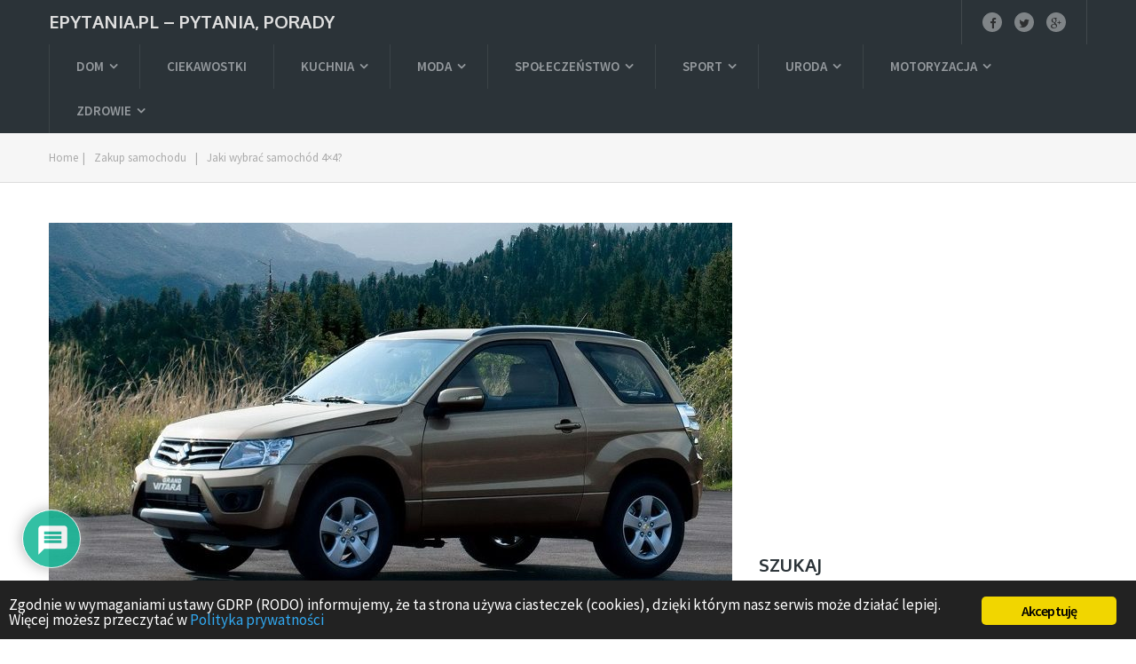

--- FILE ---
content_type: text/html; charset=UTF-8
request_url: https://www.epytania.pl/jaki-wybrac-samochod-4x4.html
body_size: 24216
content:
<!DOCTYPE html>
<html class="no-js" lang="pl-PL">
<head itemscope itemtype="http://schema.org/WebSite">
	<meta charset="UTF-8">
	<link rel="profile" href="https://gmpg.org/xfn/11" />
	<title>Jaki wybrać samochód 4x4? - epytania.pl</title>
	<!--iOS/android/handheld specific -->
    <meta name="viewport" content="width=device-width, initial-scale=1, maximum-scale=1">
    <meta name="apple-mobile-web-app-capable" content="yes">
    <meta name="apple-mobile-web-app-status-bar-style" content="black">
    <meta itemprop="name" content="epytania.pl &#8211; pytania, porady" />
    <meta itemprop="url" content="https://www.epytania.pl" />
        <meta itemprop="creator accountablePerson" content="Izabela " />
    	<link rel="pingback" href="https://www.epytania.pl/xmlrpc.php" />
	<meta name='robots' content='index, follow, max-image-preview:large, max-snippet:-1, max-video-preview:-1' />
	<style>img:is([sizes="auto" i], [sizes^="auto," i]) { contain-intrinsic-size: 3000px 1500px }</style>
	<script type="text/javascript">document.documentElement.className = document.documentElement.className.replace( /\bno-js\b/,'js' );</script>
	<!-- This site is optimized with the Yoast SEO plugin v26.1.1 - https://yoast.com/wordpress/plugins/seo/ -->
	<title>Jaki wybrać samochód 4x4? - epytania.pl</title>
	<meta name="description" content="Jaki wybrać samochód 4x4? : Samochody z napędem na koła 4x4 są idealne w porze jesiennej i zimowej, gdy atmosfera na drogach robi się nie tylko nieprzyjemna i utrudniająca jazdę, ale" />
	<link rel="canonical" href="https://www.epytania.pl/jaki-wybrac-samochod-4x4.html" />
	<meta property="og:locale" content="pl_PL" />
	<meta property="og:type" content="article" />
	<meta property="og:title" content="Jaki wybrać samochód 4x4? - epytania.pl" />
	<meta property="og:description" content="Jaki wybrać samochód 4x4? : Samochody z napędem na koła 4x4 są idealne w porze jesiennej i zimowej, gdy atmosfera na drogach robi się nie tylko nieprzyjemna i utrudniająca jazdę, ale" />
	<meta property="og:url" content="https://www.epytania.pl/jaki-wybrac-samochod-4x4.html" />
	<meta property="og:site_name" content="epytania.pl - pytania, porady" />
	<meta property="article:published_time" content="2016-10-09T17:23:50+00:00" />
	<meta property="article:modified_time" content="2018-03-31T08:57:40+00:00" />
	<meta property="og:image" content="https://www.epytania.pl/wp-content/uploads/2016/10/jaki-samochód-4x4-wybrać.jpg" />
	<meta property="og:image:width" content="770" />
	<meta property="og:image:height" content="513" />
	<meta property="og:image:type" content="image/jpeg" />
	<meta name="author" content="Izabela" />
	<meta name="twitter:card" content="summary_large_image" />
	<meta name="twitter:label1" content="Napisane przez" />
	<meta name="twitter:data1" content="Izabela" />
	<meta name="twitter:label2" content="Szacowany czas czytania" />
	<meta name="twitter:data2" content="3 minuty" />
	<script type="application/ld+json" class="yoast-schema-graph">{"@context":"https://schema.org","@graph":[{"@type":"WebPage","@id":"https://www.epytania.pl/jaki-wybrac-samochod-4x4.html","url":"https://www.epytania.pl/jaki-wybrac-samochod-4x4.html","name":"Jaki wybrać samochód 4x4? - epytania.pl","isPartOf":{"@id":"https://www.epytania.pl/#website"},"primaryImageOfPage":{"@id":"https://www.epytania.pl/jaki-wybrac-samochod-4x4.html#primaryimage"},"image":{"@id":"https://www.epytania.pl/jaki-wybrac-samochod-4x4.html#primaryimage"},"thumbnailUrl":"https://www.epytania.pl/wp-content/uploads/2016/10/jaki-samochód-4x4-wybrać.jpg","datePublished":"2016-10-09T17:23:50+00:00","dateModified":"2018-03-31T08:57:40+00:00","author":{"@id":"https://www.epytania.pl/#/schema/person/ba87f20693f4bed9b7e5e8bc037c5740"},"description":"Jaki wybrać samochód 4x4? : Samochody z napędem na koła 4x4 są idealne w porze jesiennej i zimowej, gdy atmosfera na drogach robi się nie tylko nieprzyjemna i utrudniająca jazdę, ale","breadcrumb":{"@id":"https://www.epytania.pl/jaki-wybrac-samochod-4x4.html#breadcrumb"},"inLanguage":"pl-PL","potentialAction":[{"@type":"ReadAction","target":["https://www.epytania.pl/jaki-wybrac-samochod-4x4.html"]}]},{"@type":"ImageObject","inLanguage":"pl-PL","@id":"https://www.epytania.pl/jaki-wybrac-samochod-4x4.html#primaryimage","url":"https://www.epytania.pl/wp-content/uploads/2016/10/jaki-samochód-4x4-wybrać.jpg","contentUrl":"https://www.epytania.pl/wp-content/uploads/2016/10/jaki-samochód-4x4-wybrać.jpg","width":770,"height":513},{"@type":"BreadcrumbList","@id":"https://www.epytania.pl/jaki-wybrac-samochod-4x4.html#breadcrumb","itemListElement":[{"@type":"ListItem","position":1,"name":"Pytamy","item":"https://www.epytania.pl/"},{"@type":"ListItem","position":2,"name":"Motoryzacja","item":"https://www.epytania.pl/motoryzacja"},{"@type":"ListItem","position":3,"name":"Zakup samochodu","item":"https://www.epytania.pl/motoryzacja/zakup-samochodu"},{"@type":"ListItem","position":4,"name":"Jaki wybrać samochód 4&#215;4?"}]},{"@type":"WebSite","@id":"https://www.epytania.pl/#website","url":"https://www.epytania.pl/","name":"epytania.pl - pytania, porady","description":"","potentialAction":[{"@type":"SearchAction","target":{"@type":"EntryPoint","urlTemplate":"https://www.epytania.pl/?s={search_term_string}"},"query-input":{"@type":"PropertyValueSpecification","valueRequired":true,"valueName":"search_term_string"}}],"inLanguage":"pl-PL"},{"@type":"Person","@id":"https://www.epytania.pl/#/schema/person/ba87f20693f4bed9b7e5e8bc037c5740","name":"Izabela","image":{"@type":"ImageObject","inLanguage":"pl-PL","@id":"https://www.epytania.pl/#/schema/person/image/","url":"https://secure.gravatar.com/avatar/ab9a9d544a30970d1eff26fd008249538f362990971faa86d632b6fd12b8ab1a?s=96&d=mm&r=g","contentUrl":"https://secure.gravatar.com/avatar/ab9a9d544a30970d1eff26fd008249538f362990971faa86d632b6fd12b8ab1a?s=96&d=mm&r=g","caption":"Izabela"},"url":"https://www.epytania.pl/author/eliza"}]}</script>
	<!-- / Yoast SEO plugin. -->


<link rel='dns-prefetch' href='//stats.wp.com' />
<link rel='preconnect' href='//c0.wp.com' />
<link rel="alternate" type="application/rss+xml" title="epytania.pl - pytania, porady &raquo; Kanał z wpisami" href="https://www.epytania.pl/feed" />
<link rel="alternate" type="application/rss+xml" title="epytania.pl - pytania, porady &raquo; Kanał z komentarzami" href="https://www.epytania.pl/comments/feed" />
<link rel="alternate" type="application/rss+xml" title="epytania.pl - pytania, porady &raquo; Jaki wybrać samochód 4&#215;4? Kanał z komentarzami" href="https://www.epytania.pl/jaki-wybrac-samochod-4x4.html/feed" />
<script type="text/javascript">
/* <![CDATA[ */
window._wpemojiSettings = {"baseUrl":"https:\/\/s.w.org\/images\/core\/emoji\/16.0.1\/72x72\/","ext":".png","svgUrl":"https:\/\/s.w.org\/images\/core\/emoji\/16.0.1\/svg\/","svgExt":".svg","source":{"concatemoji":"https:\/\/www.epytania.pl\/wp-includes\/js\/wp-emoji-release.min.js?ver=6.8.3"}};
/*! This file is auto-generated */
!function(s,n){var o,i,e;function c(e){try{var t={supportTests:e,timestamp:(new Date).valueOf()};sessionStorage.setItem(o,JSON.stringify(t))}catch(e){}}function p(e,t,n){e.clearRect(0,0,e.canvas.width,e.canvas.height),e.fillText(t,0,0);var t=new Uint32Array(e.getImageData(0,0,e.canvas.width,e.canvas.height).data),a=(e.clearRect(0,0,e.canvas.width,e.canvas.height),e.fillText(n,0,0),new Uint32Array(e.getImageData(0,0,e.canvas.width,e.canvas.height).data));return t.every(function(e,t){return e===a[t]})}function u(e,t){e.clearRect(0,0,e.canvas.width,e.canvas.height),e.fillText(t,0,0);for(var n=e.getImageData(16,16,1,1),a=0;a<n.data.length;a++)if(0!==n.data[a])return!1;return!0}function f(e,t,n,a){switch(t){case"flag":return n(e,"\ud83c\udff3\ufe0f\u200d\u26a7\ufe0f","\ud83c\udff3\ufe0f\u200b\u26a7\ufe0f")?!1:!n(e,"\ud83c\udde8\ud83c\uddf6","\ud83c\udde8\u200b\ud83c\uddf6")&&!n(e,"\ud83c\udff4\udb40\udc67\udb40\udc62\udb40\udc65\udb40\udc6e\udb40\udc67\udb40\udc7f","\ud83c\udff4\u200b\udb40\udc67\u200b\udb40\udc62\u200b\udb40\udc65\u200b\udb40\udc6e\u200b\udb40\udc67\u200b\udb40\udc7f");case"emoji":return!a(e,"\ud83e\udedf")}return!1}function g(e,t,n,a){var r="undefined"!=typeof WorkerGlobalScope&&self instanceof WorkerGlobalScope?new OffscreenCanvas(300,150):s.createElement("canvas"),o=r.getContext("2d",{willReadFrequently:!0}),i=(o.textBaseline="top",o.font="600 32px Arial",{});return e.forEach(function(e){i[e]=t(o,e,n,a)}),i}function t(e){var t=s.createElement("script");t.src=e,t.defer=!0,s.head.appendChild(t)}"undefined"!=typeof Promise&&(o="wpEmojiSettingsSupports",i=["flag","emoji"],n.supports={everything:!0,everythingExceptFlag:!0},e=new Promise(function(e){s.addEventListener("DOMContentLoaded",e,{once:!0})}),new Promise(function(t){var n=function(){try{var e=JSON.parse(sessionStorage.getItem(o));if("object"==typeof e&&"number"==typeof e.timestamp&&(new Date).valueOf()<e.timestamp+604800&&"object"==typeof e.supportTests)return e.supportTests}catch(e){}return null}();if(!n){if("undefined"!=typeof Worker&&"undefined"!=typeof OffscreenCanvas&&"undefined"!=typeof URL&&URL.createObjectURL&&"undefined"!=typeof Blob)try{var e="postMessage("+g.toString()+"("+[JSON.stringify(i),f.toString(),p.toString(),u.toString()].join(",")+"));",a=new Blob([e],{type:"text/javascript"}),r=new Worker(URL.createObjectURL(a),{name:"wpTestEmojiSupports"});return void(r.onmessage=function(e){c(n=e.data),r.terminate(),t(n)})}catch(e){}c(n=g(i,f,p,u))}t(n)}).then(function(e){for(var t in e)n.supports[t]=e[t],n.supports.everything=n.supports.everything&&n.supports[t],"flag"!==t&&(n.supports.everythingExceptFlag=n.supports.everythingExceptFlag&&n.supports[t]);n.supports.everythingExceptFlag=n.supports.everythingExceptFlag&&!n.supports.flag,n.DOMReady=!1,n.readyCallback=function(){n.DOMReady=!0}}).then(function(){return e}).then(function(){var e;n.supports.everything||(n.readyCallback(),(e=n.source||{}).concatemoji?t(e.concatemoji):e.wpemoji&&e.twemoji&&(t(e.twemoji),t(e.wpemoji)))}))}((window,document),window._wpemojiSettings);
/* ]]> */
</script>

<style id='wp-emoji-styles-inline-css' type='text/css'>

	img.wp-smiley, img.emoji {
		display: inline !important;
		border: none !important;
		box-shadow: none !important;
		height: 1em !important;
		width: 1em !important;
		margin: 0 0.07em !important;
		vertical-align: -0.1em !important;
		background: none !important;
		padding: 0 !important;
	}
</style>
<link rel='stylesheet' id='wp-block-library-css' href='https://c0.wp.com/c/6.8.3/wp-includes/css/dist/block-library/style.min.css' type='text/css' media='all' />
<style id='classic-theme-styles-inline-css' type='text/css'>
/*! This file is auto-generated */
.wp-block-button__link{color:#fff;background-color:#32373c;border-radius:9999px;box-shadow:none;text-decoration:none;padding:calc(.667em + 2px) calc(1.333em + 2px);font-size:1.125em}.wp-block-file__button{background:#32373c;color:#fff;text-decoration:none}
</style>
<link rel='stylesheet' id='mediaelement-css' href='https://c0.wp.com/c/6.8.3/wp-includes/js/mediaelement/mediaelementplayer-legacy.min.css' type='text/css' media='all' />
<link rel='stylesheet' id='wp-mediaelement-css' href='https://c0.wp.com/c/6.8.3/wp-includes/js/mediaelement/wp-mediaelement.min.css' type='text/css' media='all' />
<style id='jetpack-sharing-buttons-style-inline-css' type='text/css'>
.jetpack-sharing-buttons__services-list{display:flex;flex-direction:row;flex-wrap:wrap;gap:0;list-style-type:none;margin:5px;padding:0}.jetpack-sharing-buttons__services-list.has-small-icon-size{font-size:12px}.jetpack-sharing-buttons__services-list.has-normal-icon-size{font-size:16px}.jetpack-sharing-buttons__services-list.has-large-icon-size{font-size:24px}.jetpack-sharing-buttons__services-list.has-huge-icon-size{font-size:36px}@media print{.jetpack-sharing-buttons__services-list{display:none!important}}.editor-styles-wrapper .wp-block-jetpack-sharing-buttons{gap:0;padding-inline-start:0}ul.jetpack-sharing-buttons__services-list.has-background{padding:1.25em 2.375em}
</style>
<style id='global-styles-inline-css' type='text/css'>
:root{--wp--preset--aspect-ratio--square: 1;--wp--preset--aspect-ratio--4-3: 4/3;--wp--preset--aspect-ratio--3-4: 3/4;--wp--preset--aspect-ratio--3-2: 3/2;--wp--preset--aspect-ratio--2-3: 2/3;--wp--preset--aspect-ratio--16-9: 16/9;--wp--preset--aspect-ratio--9-16: 9/16;--wp--preset--color--black: #000000;--wp--preset--color--cyan-bluish-gray: #abb8c3;--wp--preset--color--white: #ffffff;--wp--preset--color--pale-pink: #f78da7;--wp--preset--color--vivid-red: #cf2e2e;--wp--preset--color--luminous-vivid-orange: #ff6900;--wp--preset--color--luminous-vivid-amber: #fcb900;--wp--preset--color--light-green-cyan: #7bdcb5;--wp--preset--color--vivid-green-cyan: #00d084;--wp--preset--color--pale-cyan-blue: #8ed1fc;--wp--preset--color--vivid-cyan-blue: #0693e3;--wp--preset--color--vivid-purple: #9b51e0;--wp--preset--gradient--vivid-cyan-blue-to-vivid-purple: linear-gradient(135deg,rgba(6,147,227,1) 0%,rgb(155,81,224) 100%);--wp--preset--gradient--light-green-cyan-to-vivid-green-cyan: linear-gradient(135deg,rgb(122,220,180) 0%,rgb(0,208,130) 100%);--wp--preset--gradient--luminous-vivid-amber-to-luminous-vivid-orange: linear-gradient(135deg,rgba(252,185,0,1) 0%,rgba(255,105,0,1) 100%);--wp--preset--gradient--luminous-vivid-orange-to-vivid-red: linear-gradient(135deg,rgba(255,105,0,1) 0%,rgb(207,46,46) 100%);--wp--preset--gradient--very-light-gray-to-cyan-bluish-gray: linear-gradient(135deg,rgb(238,238,238) 0%,rgb(169,184,195) 100%);--wp--preset--gradient--cool-to-warm-spectrum: linear-gradient(135deg,rgb(74,234,220) 0%,rgb(151,120,209) 20%,rgb(207,42,186) 40%,rgb(238,44,130) 60%,rgb(251,105,98) 80%,rgb(254,248,76) 100%);--wp--preset--gradient--blush-light-purple: linear-gradient(135deg,rgb(255,206,236) 0%,rgb(152,150,240) 100%);--wp--preset--gradient--blush-bordeaux: linear-gradient(135deg,rgb(254,205,165) 0%,rgb(254,45,45) 50%,rgb(107,0,62) 100%);--wp--preset--gradient--luminous-dusk: linear-gradient(135deg,rgb(255,203,112) 0%,rgb(199,81,192) 50%,rgb(65,88,208) 100%);--wp--preset--gradient--pale-ocean: linear-gradient(135deg,rgb(255,245,203) 0%,rgb(182,227,212) 50%,rgb(51,167,181) 100%);--wp--preset--gradient--electric-grass: linear-gradient(135deg,rgb(202,248,128) 0%,rgb(113,206,126) 100%);--wp--preset--gradient--midnight: linear-gradient(135deg,rgb(2,3,129) 0%,rgb(40,116,252) 100%);--wp--preset--font-size--small: 13px;--wp--preset--font-size--medium: 20px;--wp--preset--font-size--large: 36px;--wp--preset--font-size--x-large: 42px;--wp--preset--spacing--20: 0.44rem;--wp--preset--spacing--30: 0.67rem;--wp--preset--spacing--40: 1rem;--wp--preset--spacing--50: 1.5rem;--wp--preset--spacing--60: 2.25rem;--wp--preset--spacing--70: 3.38rem;--wp--preset--spacing--80: 5.06rem;--wp--preset--shadow--natural: 6px 6px 9px rgba(0, 0, 0, 0.2);--wp--preset--shadow--deep: 12px 12px 50px rgba(0, 0, 0, 0.4);--wp--preset--shadow--sharp: 6px 6px 0px rgba(0, 0, 0, 0.2);--wp--preset--shadow--outlined: 6px 6px 0px -3px rgba(255, 255, 255, 1), 6px 6px rgba(0, 0, 0, 1);--wp--preset--shadow--crisp: 6px 6px 0px rgba(0, 0, 0, 1);}:where(.is-layout-flex){gap: 0.5em;}:where(.is-layout-grid){gap: 0.5em;}body .is-layout-flex{display: flex;}.is-layout-flex{flex-wrap: wrap;align-items: center;}.is-layout-flex > :is(*, div){margin: 0;}body .is-layout-grid{display: grid;}.is-layout-grid > :is(*, div){margin: 0;}:where(.wp-block-columns.is-layout-flex){gap: 2em;}:where(.wp-block-columns.is-layout-grid){gap: 2em;}:where(.wp-block-post-template.is-layout-flex){gap: 1.25em;}:where(.wp-block-post-template.is-layout-grid){gap: 1.25em;}.has-black-color{color: var(--wp--preset--color--black) !important;}.has-cyan-bluish-gray-color{color: var(--wp--preset--color--cyan-bluish-gray) !important;}.has-white-color{color: var(--wp--preset--color--white) !important;}.has-pale-pink-color{color: var(--wp--preset--color--pale-pink) !important;}.has-vivid-red-color{color: var(--wp--preset--color--vivid-red) !important;}.has-luminous-vivid-orange-color{color: var(--wp--preset--color--luminous-vivid-orange) !important;}.has-luminous-vivid-amber-color{color: var(--wp--preset--color--luminous-vivid-amber) !important;}.has-light-green-cyan-color{color: var(--wp--preset--color--light-green-cyan) !important;}.has-vivid-green-cyan-color{color: var(--wp--preset--color--vivid-green-cyan) !important;}.has-pale-cyan-blue-color{color: var(--wp--preset--color--pale-cyan-blue) !important;}.has-vivid-cyan-blue-color{color: var(--wp--preset--color--vivid-cyan-blue) !important;}.has-vivid-purple-color{color: var(--wp--preset--color--vivid-purple) !important;}.has-black-background-color{background-color: var(--wp--preset--color--black) !important;}.has-cyan-bluish-gray-background-color{background-color: var(--wp--preset--color--cyan-bluish-gray) !important;}.has-white-background-color{background-color: var(--wp--preset--color--white) !important;}.has-pale-pink-background-color{background-color: var(--wp--preset--color--pale-pink) !important;}.has-vivid-red-background-color{background-color: var(--wp--preset--color--vivid-red) !important;}.has-luminous-vivid-orange-background-color{background-color: var(--wp--preset--color--luminous-vivid-orange) !important;}.has-luminous-vivid-amber-background-color{background-color: var(--wp--preset--color--luminous-vivid-amber) !important;}.has-light-green-cyan-background-color{background-color: var(--wp--preset--color--light-green-cyan) !important;}.has-vivid-green-cyan-background-color{background-color: var(--wp--preset--color--vivid-green-cyan) !important;}.has-pale-cyan-blue-background-color{background-color: var(--wp--preset--color--pale-cyan-blue) !important;}.has-vivid-cyan-blue-background-color{background-color: var(--wp--preset--color--vivid-cyan-blue) !important;}.has-vivid-purple-background-color{background-color: var(--wp--preset--color--vivid-purple) !important;}.has-black-border-color{border-color: var(--wp--preset--color--black) !important;}.has-cyan-bluish-gray-border-color{border-color: var(--wp--preset--color--cyan-bluish-gray) !important;}.has-white-border-color{border-color: var(--wp--preset--color--white) !important;}.has-pale-pink-border-color{border-color: var(--wp--preset--color--pale-pink) !important;}.has-vivid-red-border-color{border-color: var(--wp--preset--color--vivid-red) !important;}.has-luminous-vivid-orange-border-color{border-color: var(--wp--preset--color--luminous-vivid-orange) !important;}.has-luminous-vivid-amber-border-color{border-color: var(--wp--preset--color--luminous-vivid-amber) !important;}.has-light-green-cyan-border-color{border-color: var(--wp--preset--color--light-green-cyan) !important;}.has-vivid-green-cyan-border-color{border-color: var(--wp--preset--color--vivid-green-cyan) !important;}.has-pale-cyan-blue-border-color{border-color: var(--wp--preset--color--pale-cyan-blue) !important;}.has-vivid-cyan-blue-border-color{border-color: var(--wp--preset--color--vivid-cyan-blue) !important;}.has-vivid-purple-border-color{border-color: var(--wp--preset--color--vivid-purple) !important;}.has-vivid-cyan-blue-to-vivid-purple-gradient-background{background: var(--wp--preset--gradient--vivid-cyan-blue-to-vivid-purple) !important;}.has-light-green-cyan-to-vivid-green-cyan-gradient-background{background: var(--wp--preset--gradient--light-green-cyan-to-vivid-green-cyan) !important;}.has-luminous-vivid-amber-to-luminous-vivid-orange-gradient-background{background: var(--wp--preset--gradient--luminous-vivid-amber-to-luminous-vivid-orange) !important;}.has-luminous-vivid-orange-to-vivid-red-gradient-background{background: var(--wp--preset--gradient--luminous-vivid-orange-to-vivid-red) !important;}.has-very-light-gray-to-cyan-bluish-gray-gradient-background{background: var(--wp--preset--gradient--very-light-gray-to-cyan-bluish-gray) !important;}.has-cool-to-warm-spectrum-gradient-background{background: var(--wp--preset--gradient--cool-to-warm-spectrum) !important;}.has-blush-light-purple-gradient-background{background: var(--wp--preset--gradient--blush-light-purple) !important;}.has-blush-bordeaux-gradient-background{background: var(--wp--preset--gradient--blush-bordeaux) !important;}.has-luminous-dusk-gradient-background{background: var(--wp--preset--gradient--luminous-dusk) !important;}.has-pale-ocean-gradient-background{background: var(--wp--preset--gradient--pale-ocean) !important;}.has-electric-grass-gradient-background{background: var(--wp--preset--gradient--electric-grass) !important;}.has-midnight-gradient-background{background: var(--wp--preset--gradient--midnight) !important;}.has-small-font-size{font-size: var(--wp--preset--font-size--small) !important;}.has-medium-font-size{font-size: var(--wp--preset--font-size--medium) !important;}.has-large-font-size{font-size: var(--wp--preset--font-size--large) !important;}.has-x-large-font-size{font-size: var(--wp--preset--font-size--x-large) !important;}
:where(.wp-block-post-template.is-layout-flex){gap: 1.25em;}:where(.wp-block-post-template.is-layout-grid){gap: 1.25em;}
:where(.wp-block-columns.is-layout-flex){gap: 2em;}:where(.wp-block-columns.is-layout-grid){gap: 2em;}
:root :where(.wp-block-pullquote){font-size: 1.5em;line-height: 1.6;}
</style>
<link rel='stylesheet' id='ginger-style-css' href='https://www.epytania.pl/wp-content/plugins/ginger/front/css/cookies-enabler.css?ver=6.8.3' type='text/css' media='all' />
<link rel='stylesheet' id='mts_author_image-css' href='https://www.epytania.pl/wp-content/themes/blogging/css/author-page-background.css?ver=6.8.3' type='text/css' media='all' />
<link rel='stylesheet' id='wpdiscuz-frontend-css-css' href='https://www.epytania.pl/wp-content/plugins/wpdiscuz/themes/default/style.css?ver=7.6.34' type='text/css' media='all' />
<style id='wpdiscuz-frontend-css-inline-css' type='text/css'>
 #wpdcom .wpd-blog-administrator .wpd-comment-label{color:#ffffff;background-color:#00B38F;border:none}#wpdcom .wpd-blog-administrator .wpd-comment-author, #wpdcom .wpd-blog-administrator .wpd-comment-author a{color:#00B38F}#wpdcom.wpd-layout-1 .wpd-comment .wpd-blog-administrator .wpd-avatar img{border-color:#00B38F}#wpdcom.wpd-layout-2 .wpd-comment.wpd-reply .wpd-comment-wrap.wpd-blog-administrator{border-left:3px solid #00B38F}#wpdcom.wpd-layout-2 .wpd-comment .wpd-blog-administrator .wpd-avatar img{border-bottom-color:#00B38F}#wpdcom.wpd-layout-3 .wpd-blog-administrator .wpd-comment-subheader{border-top:1px dashed #00B38F}#wpdcom.wpd-layout-3 .wpd-reply .wpd-blog-administrator .wpd-comment-right{border-left:1px solid #00B38F}#wpdcom .wpd-blog-editor .wpd-comment-label{color:#ffffff;background-color:#00B38F;border:none}#wpdcom .wpd-blog-editor .wpd-comment-author, #wpdcom .wpd-blog-editor .wpd-comment-author a{color:#00B38F}#wpdcom.wpd-layout-1 .wpd-comment .wpd-blog-editor .wpd-avatar img{border-color:#00B38F}#wpdcom.wpd-layout-2 .wpd-comment.wpd-reply .wpd-comment-wrap.wpd-blog-editor{border-left:3px solid #00B38F}#wpdcom.wpd-layout-2 .wpd-comment .wpd-blog-editor .wpd-avatar img{border-bottom-color:#00B38F}#wpdcom.wpd-layout-3 .wpd-blog-editor .wpd-comment-subheader{border-top:1px dashed #00B38F}#wpdcom.wpd-layout-3 .wpd-reply .wpd-blog-editor .wpd-comment-right{border-left:1px solid #00B38F}#wpdcom .wpd-blog-author .wpd-comment-label{color:#ffffff;background-color:#00B38F;border:none}#wpdcom .wpd-blog-author .wpd-comment-author, #wpdcom .wpd-blog-author .wpd-comment-author a{color:#00B38F}#wpdcom.wpd-layout-1 .wpd-comment .wpd-blog-author .wpd-avatar img{border-color:#00B38F}#wpdcom.wpd-layout-2 .wpd-comment .wpd-blog-author .wpd-avatar img{border-bottom-color:#00B38F}#wpdcom.wpd-layout-3 .wpd-blog-author .wpd-comment-subheader{border-top:1px dashed #00B38F}#wpdcom.wpd-layout-3 .wpd-reply .wpd-blog-author .wpd-comment-right{border-left:1px solid #00B38F}#wpdcom .wpd-blog-contributor .wpd-comment-label{color:#ffffff;background-color:#00B38F;border:none}#wpdcom .wpd-blog-contributor .wpd-comment-author, #wpdcom .wpd-blog-contributor .wpd-comment-author a{color:#00B38F}#wpdcom.wpd-layout-1 .wpd-comment .wpd-blog-contributor .wpd-avatar img{border-color:#00B38F}#wpdcom.wpd-layout-2 .wpd-comment .wpd-blog-contributor .wpd-avatar img{border-bottom-color:#00B38F}#wpdcom.wpd-layout-3 .wpd-blog-contributor .wpd-comment-subheader{border-top:1px dashed #00B38F}#wpdcom.wpd-layout-3 .wpd-reply .wpd-blog-contributor .wpd-comment-right{border-left:1px solid #00B38F}#wpdcom .wpd-blog-subscriber .wpd-comment-label{color:#ffffff;background-color:#00B38F;border:none}#wpdcom .wpd-blog-subscriber .wpd-comment-author, #wpdcom .wpd-blog-subscriber .wpd-comment-author a{color:#00B38F}#wpdcom.wpd-layout-2 .wpd-comment .wpd-blog-subscriber .wpd-avatar img{border-bottom-color:#00B38F}#wpdcom.wpd-layout-3 .wpd-blog-subscriber .wpd-comment-subheader{border-top:1px dashed #00B38F}#wpdcom .wpd-blog-wpseo_manager .wpd-comment-label{color:#ffffff;background-color:#00B38F;border:none}#wpdcom .wpd-blog-wpseo_manager .wpd-comment-author, #wpdcom .wpd-blog-wpseo_manager .wpd-comment-author a{color:#00B38F}#wpdcom.wpd-layout-1 .wpd-comment .wpd-blog-wpseo_manager .wpd-avatar img{border-color:#00B38F}#wpdcom.wpd-layout-2 .wpd-comment .wpd-blog-wpseo_manager .wpd-avatar img{border-bottom-color:#00B38F}#wpdcom.wpd-layout-3 .wpd-blog-wpseo_manager .wpd-comment-subheader{border-top:1px dashed #00B38F}#wpdcom.wpd-layout-3 .wpd-reply .wpd-blog-wpseo_manager .wpd-comment-right{border-left:1px solid #00B38F}#wpdcom .wpd-blog-wpseo_editor .wpd-comment-label{color:#ffffff;background-color:#00B38F;border:none}#wpdcom .wpd-blog-wpseo_editor .wpd-comment-author, #wpdcom .wpd-blog-wpseo_editor .wpd-comment-author a{color:#00B38F}#wpdcom.wpd-layout-1 .wpd-comment .wpd-blog-wpseo_editor .wpd-avatar img{border-color:#00B38F}#wpdcom.wpd-layout-2 .wpd-comment .wpd-blog-wpseo_editor .wpd-avatar img{border-bottom-color:#00B38F}#wpdcom.wpd-layout-3 .wpd-blog-wpseo_editor .wpd-comment-subheader{border-top:1px dashed #00B38F}#wpdcom.wpd-layout-3 .wpd-reply .wpd-blog-wpseo_editor .wpd-comment-right{border-left:1px solid #00B38F}#wpdcom .wpd-blog-post_author .wpd-comment-label{color:#ffffff;background-color:#00B38F;border:none}#wpdcom .wpd-blog-post_author .wpd-comment-author, #wpdcom .wpd-blog-post_author .wpd-comment-author a{color:#00B38F}#wpdcom .wpd-blog-post_author .wpd-avatar img{border-color:#00B38F}#wpdcom.wpd-layout-1 .wpd-comment .wpd-blog-post_author .wpd-avatar img{border-color:#00B38F}#wpdcom.wpd-layout-2 .wpd-comment.wpd-reply .wpd-comment-wrap.wpd-blog-post_author{border-left:3px solid #00B38F}#wpdcom.wpd-layout-2 .wpd-comment .wpd-blog-post_author .wpd-avatar img{border-bottom-color:#00B38F}#wpdcom.wpd-layout-3 .wpd-blog-post_author .wpd-comment-subheader{border-top:1px dashed #00B38F}#wpdcom.wpd-layout-3 .wpd-reply .wpd-blog-post_author .wpd-comment-right{border-left:1px solid #00B38F}#wpdcom .wpd-blog-guest .wpd-comment-label{color:#ffffff;background-color:#00B38F;border:none}#wpdcom .wpd-blog-guest .wpd-comment-author, #wpdcom .wpd-blog-guest .wpd-comment-author a{color:#00B38F}#wpdcom.wpd-layout-3 .wpd-blog-guest .wpd-comment-subheader{border-top:1px dashed #00B38F}#comments, #respond, .comments-area, #wpdcom{}#wpdcom .ql-editor > *{color:#777777}#wpdcom .ql-editor::before{}#wpdcom .ql-toolbar{border:1px solid #DDDDDD;border-top:none}#wpdcom .ql-container{border:1px solid #DDDDDD;border-bottom:none}#wpdcom .wpd-form-row .wpdiscuz-item input[type="text"], #wpdcom .wpd-form-row .wpdiscuz-item input[type="email"], #wpdcom .wpd-form-row .wpdiscuz-item input[type="url"], #wpdcom .wpd-form-row .wpdiscuz-item input[type="color"], #wpdcom .wpd-form-row .wpdiscuz-item input[type="date"], #wpdcom .wpd-form-row .wpdiscuz-item input[type="datetime"], #wpdcom .wpd-form-row .wpdiscuz-item input[type="datetime-local"], #wpdcom .wpd-form-row .wpdiscuz-item input[type="month"], #wpdcom .wpd-form-row .wpdiscuz-item input[type="number"], #wpdcom .wpd-form-row .wpdiscuz-item input[type="time"], #wpdcom textarea, #wpdcom select{border:1px solid #DDDDDD;color:#777777}#wpdcom .wpd-form-row .wpdiscuz-item textarea{border:1px solid #DDDDDD}#wpdcom input::placeholder, #wpdcom textarea::placeholder, #wpdcom input::-moz-placeholder, #wpdcom textarea::-webkit-input-placeholder{}#wpdcom .wpd-comment-text{color:#777777}#wpdcom .wpd-thread-head .wpd-thread-info{border-bottom:2px solid #00B38F}#wpdcom .wpd-thread-head .wpd-thread-info.wpd-reviews-tab svg{fill:#00B38F}#wpdcom .wpd-thread-head .wpdiscuz-user-settings{border-bottom:2px solid #00B38F}#wpdcom .wpd-thread-head .wpdiscuz-user-settings:hover{color:#00B38F}#wpdcom .wpd-comment .wpd-follow-link:hover{color:#00B38F}#wpdcom .wpd-comment-status .wpd-sticky{color:#00B38F}#wpdcom .wpd-thread-filter .wpdf-active{color:#00B38F;border-bottom-color:#00B38F}#wpdcom .wpd-comment-info-bar{border:1px dashed #33c3a6;background:#e6f8f4}#wpdcom .wpd-comment-info-bar .wpd-current-view i{color:#00B38F}#wpdcom .wpd-filter-view-all:hover{background:#00B38F}#wpdcom .wpdiscuz-item .wpdiscuz-rating > label{color:#DDDDDD}#wpdcom .wpdiscuz-item .wpdiscuz-rating:not(:checked) > label:hover, .wpdiscuz-rating:not(:checked) > label:hover ~ label{}#wpdcom .wpdiscuz-item .wpdiscuz-rating > input ~ label:hover, #wpdcom .wpdiscuz-item .wpdiscuz-rating > input:not(:checked) ~ label:hover ~ label, #wpdcom .wpdiscuz-item .wpdiscuz-rating > input:not(:checked) ~ label:hover ~ label{color:#FFED85}#wpdcom .wpdiscuz-item .wpdiscuz-rating > input:checked ~ label:hover, #wpdcom .wpdiscuz-item .wpdiscuz-rating > input:checked ~ label:hover, #wpdcom .wpdiscuz-item .wpdiscuz-rating > label:hover ~ input:checked ~ label, #wpdcom .wpdiscuz-item .wpdiscuz-rating > input:checked + label:hover ~ label, #wpdcom .wpdiscuz-item .wpdiscuz-rating > input:checked ~ label:hover ~ label, .wpd-custom-field .wcf-active-star, #wpdcom .wpdiscuz-item .wpdiscuz-rating > input:checked ~ label{color:#FFD700}#wpd-post-rating .wpd-rating-wrap .wpd-rating-stars svg .wpd-star{fill:#DDDDDD}#wpd-post-rating .wpd-rating-wrap .wpd-rating-stars svg .wpd-active{fill:#FFD700}#wpd-post-rating .wpd-rating-wrap .wpd-rate-starts svg .wpd-star{fill:#DDDDDD}#wpd-post-rating .wpd-rating-wrap .wpd-rate-starts:hover svg .wpd-star{fill:#FFED85}#wpd-post-rating.wpd-not-rated .wpd-rating-wrap .wpd-rate-starts svg:hover ~ svg .wpd-star{fill:#DDDDDD}.wpdiscuz-post-rating-wrap .wpd-rating .wpd-rating-wrap .wpd-rating-stars svg .wpd-star{fill:#DDDDDD}.wpdiscuz-post-rating-wrap .wpd-rating .wpd-rating-wrap .wpd-rating-stars svg .wpd-active{fill:#FFD700}#wpdcom .wpd-comment .wpd-follow-active{color:#ff7a00}#wpdcom .page-numbers{color:#555;border:#555 1px solid}#wpdcom span.current{background:#555}#wpdcom.wpd-layout-1 .wpd-new-loaded-comment > .wpd-comment-wrap > .wpd-comment-right{background:#FFFAD6}#wpdcom.wpd-layout-2 .wpd-new-loaded-comment.wpd-comment > .wpd-comment-wrap > .wpd-comment-right{background:#FFFAD6}#wpdcom.wpd-layout-2 .wpd-new-loaded-comment.wpd-comment.wpd-reply > .wpd-comment-wrap > .wpd-comment-right{background:transparent}#wpdcom.wpd-layout-2 .wpd-new-loaded-comment.wpd-comment.wpd-reply > .wpd-comment-wrap{background:#FFFAD6}#wpdcom.wpd-layout-3 .wpd-new-loaded-comment.wpd-comment > .wpd-comment-wrap > .wpd-comment-right{background:#FFFAD6}#wpdcom .wpd-follow:hover i, #wpdcom .wpd-unfollow:hover i, #wpdcom .wpd-comment .wpd-follow-active:hover i{color:#00B38F}#wpdcom .wpdiscuz-readmore{cursor:pointer;color:#00B38F}.wpd-custom-field .wcf-pasiv-star, #wpcomm .wpdiscuz-item .wpdiscuz-rating > label{color:#DDDDDD}.wpd-wrapper .wpd-list-item.wpd-active{border-top:3px solid #00B38F}#wpdcom.wpd-layout-2 .wpd-comment.wpd-reply.wpd-unapproved-comment .wpd-comment-wrap{border-left:3px solid #FFFAD6}#wpdcom.wpd-layout-3 .wpd-comment.wpd-reply.wpd-unapproved-comment .wpd-comment-right{border-left:1px solid #FFFAD6}#wpdcom .wpd-prim-button{background-color:#07B290;color:#FFFFFF}#wpdcom .wpd_label__check i.wpdicon-on{color:#07B290;border:1px solid #83d9c8}#wpd-bubble-wrapper #wpd-bubble-all-comments-count{color:#1DB99A}#wpd-bubble-wrapper > div{background-color:#1DB99A}#wpd-bubble-wrapper > #wpd-bubble #wpd-bubble-add-message{background-color:#1DB99A}#wpd-bubble-wrapper > #wpd-bubble #wpd-bubble-add-message::before{border-left-color:#1DB99A;border-right-color:#1DB99A}#wpd-bubble-wrapper.wpd-right-corner > #wpd-bubble #wpd-bubble-add-message::before{border-left-color:#1DB99A;border-right-color:#1DB99A}.wpd-inline-icon-wrapper path.wpd-inline-icon-first{fill:#1DB99A}.wpd-inline-icon-count{background-color:#1DB99A}.wpd-inline-icon-count::before{border-right-color:#1DB99A}.wpd-inline-form-wrapper::before{border-bottom-color:#1DB99A}.wpd-inline-form-question{background-color:#1DB99A}.wpd-inline-form{background-color:#1DB99A}.wpd-last-inline-comments-wrapper{border-color:#1DB99A}.wpd-last-inline-comments-wrapper::before{border-bottom-color:#1DB99A}.wpd-last-inline-comments-wrapper .wpd-view-all-inline-comments{background:#1DB99A}.wpd-last-inline-comments-wrapper .wpd-view-all-inline-comments:hover,.wpd-last-inline-comments-wrapper .wpd-view-all-inline-comments:active,.wpd-last-inline-comments-wrapper .wpd-view-all-inline-comments:focus{background-color:#1DB99A}#wpdcom .ql-snow .ql-tooltip[data-mode="link"]::before{content:"Wpisz odnośnik:"}#wpdcom .ql-snow .ql-tooltip.ql-editing a.ql-action::after{content:"Zapisz"}.comments-area{width:auto}
</style>
<link rel='stylesheet' id='wpdiscuz-fa-css' href='https://www.epytania.pl/wp-content/plugins/wpdiscuz/assets/third-party/font-awesome-5.13.0/css/fa.min.css?ver=7.6.34' type='text/css' media='all' />
<link rel='stylesheet' id='wpdiscuz-combo-css-css' href='https://www.epytania.pl/wp-content/plugins/wpdiscuz/assets/css/wpdiscuz-combo.min.css?ver=6.8.3' type='text/css' media='all' />
<link rel='stylesheet' id='stylesheet-css' href='https://www.epytania.pl/wp-content/themes/blogging/style.css?ver=6.8.3' type='text/css' media='all' />
<style id='stylesheet-inline-css' type='text/css'>

		body {background-color:#ffffff; }
		body {background-image: url( https://www.epytania.pl/wp-content/themes/blogging/images/nobg.png );}
		#header, #navigation ul ul, .search-row { background-color:#2b3338; }
        .pace .pace-progress, #mobile-menu-wrapper ul li a:hover { background: #87bcde; }
		.postauthor h5, .single_post a, .textwidget a, .pnavigation2 a, footer .widget li a:hover, .related-posts a:hover, .title a:hover, .comm, .main-container .slide-caption .post-info .thecategory, .comment-meta a, #tabber .inside li a:hover, .fn a, .related-posts .thecategory a, .slide-caption .post-info .thecategory a, .slide-title:hover, .latestPost .featured-thumbnail .thecategory, .primary-navigation .menu a:hover, #navigation ul .current-menu-item > a, .search-style-one a:hover i, .overlay .overlay-close:hover, footer .menu li a:hover, .postauthor h5 a:hover { color:#87bcde; }
        .contactform #submit, #move-to-top:hover, #tabber ul.tabs li a.selected, .tagcloud a:hover, #navigation ul .sfHover a, #searchsubmit, .header-social a:hover, .footer-social a:hover, .single article header .post-info .thecategory, .author .active-in .post-info a > span, .author .active-in .post-info > span { background-color:#87bcde; color: #fff!important; }
		.primary-navigation ul li a:before {border-color:#2b3338; }
        .primary-navigation ul .current-menu-item a:before, .primary-navigation ul li a:hover:before { border-top: 2px solid #7dc561;}
        .pagination a:hover, .pagination > .current > .currenttext, .pagination ul > .current > .currenttext {background-color:#87bcde; color: #fff; border: 1px solid #87bcde;}

        a, .latestPost  .post-info a:hover, .author_wrap .post-info a:hover, .latestPost .title a:hover, .widget .wpt_widget_content .entry-title a:hover, #load-posts a:hover, .widget .wp_review_tab_widget_content a:hover, .reply a, .advanced-recent-posts li .post-data .post-title a:hover, .sidebar.c-4-12 a:hover { color:#7dc561; }
        .widget h3:after, #commentform input#submit, .widget .review-total-only.small-thumb, .widget .review-total-only.small-thumb.review-type-star, .main-header .wp-review-show-total, .postauthor .readMore a, .latestPost .latestPost-review-wrapper, .latestPost .review-type-circle.latestPost-review-wrapper, .latestPost .review-type-circle.wp-review-on-thumbnail { background-color:#7dc561;  }
        .widget .wpt_widget_content .tab_title.selected a {border-bottom: 4px solid #7dc561;}

	
	
	
	
	
	.bypostauthor { background: #FAFAFA; padding: 20px!important; }
		.bypostauthor .theauthor:after { content: "Author"; margin-left: 5px; padding: 0px 10px; font-size: 14px; background: #818181; color: #FFF; border-radius: 10px; }
	
	
			
</style>
<link rel='stylesheet' id='fontawesome-css' href='https://www.epytania.pl/wp-content/themes/blogging/css/font-awesome.min.css?ver=6.8.3' type='text/css' media='all' />
<script type="text/javascript" src="https://www.epytania.pl/wp-content/plugins/ginger/addon/analytics/gingeranalytics.min.js?ver=6.8.3" id="ginger-analytics_script-js"></script>
<script type="text/javascript" src="https://www.epytania.pl/wp-content/plugins/ginger/front/js/cookies-enabler.min.js?ver=6.8.3" id="ginger-cookies-enabler-js"></script>
<script type="text/javascript" src="https://c0.wp.com/c/6.8.3/wp-includes/js/jquery/jquery.min.js" id="jquery-core-js"></script>
<script type="text/javascript" src="https://c0.wp.com/c/6.8.3/wp-includes/js/jquery/jquery-migrate.min.js" id="jquery-migrate-js"></script>
<script type="text/javascript" id="jquery-js-after">
/* <![CDATA[ */
jQuery(document).ready(function() {
	jQuery(".1b6efbdf4327a25885c373e2167861aa").click(function() {
		jQuery.post(
			"https://www.epytania.pl/wp-admin/admin-ajax.php", {
				"action": "quick_adsense_onpost_ad_click",
				"quick_adsense_onpost_ad_index": jQuery(this).attr("data-index"),
				"quick_adsense_nonce": "e6f9bcf66a",
			}, function(response) { }
		);
	});
});
/* ]]> */
</script>
<script type="text/javascript" id="customscript-js-extra">
/* <![CDATA[ */
var mts_customscript = {"responsive":"1","nav_menu":"both"};
/* ]]> */
</script>
<script type="text/javascript" src="https://www.epytania.pl/wp-content/themes/blogging/js/customscript.js?ver=6.8.3" id="customscript-js"></script>
<link rel="https://api.w.org/" href="https://www.epytania.pl/wp-json/" /><link rel="alternate" title="JSON" type="application/json" href="https://www.epytania.pl/wp-json/wp/v2/posts/2312" /><link rel="EditURI" type="application/rsd+xml" title="RSD" href="https://www.epytania.pl/xmlrpc.php?rsd" />
<link rel='shortlink' href='https://www.epytania.pl/?p=2312' />
<link rel="alternate" title="oEmbed (JSON)" type="application/json+oembed" href="https://www.epytania.pl/wp-json/oembed/1.0/embed?url=https%3A%2F%2Fwww.epytania.pl%2Fjaki-wybrac-samochod-4x4.html" />
<link rel="alternate" title="oEmbed (XML)" type="text/xml+oembed" href="https://www.epytania.pl/wp-json/oembed/1.0/embed?url=https%3A%2F%2Fwww.epytania.pl%2Fjaki-wybrac-samochod-4x4.html&#038;format=xml" />
            <script type="text/javascript">
        var ginger_logger = "Y";
        var ginger_logger_url = "https://www.epytania.pl";
        var current_url = "https://www.epytania.pl/jaki-wybrac-samochod-4x4.html";

        function gingerAjaxLogTime(status) {
            var xmlHttp = new XMLHttpRequest();
            var parameters = "ginger_action=time";
            var url= ginger_logger_url + "?" + parameters;
            xmlHttp.open("GET", url, true);

            //Black magic paragraph
            xmlHttp.setRequestHeader("Content-type", "application/x-www-form-urlencoded");

            xmlHttp.onreadystatechange = function() {
                if(xmlHttp.readyState == 4 && xmlHttp.status == 200) {
                    var time = xmlHttp.responseText;
                    gingerAjaxLogger(time, status);
                }
            }

            xmlHttp.send(parameters);
        }

        function gingerAjaxLogger(ginger_logtime, status) {
            console.log(ginger_logtime);
            var xmlHttp = new XMLHttpRequest();
            var parameters = "ginger_action=log&time=" + ginger_logtime + "&url=" + current_url + "&status=" + status;
            var url= ginger_logger_url + "?" + parameters;
            //console.log(url);
            xmlHttp.open("GET", url, true);

            //Black magic paragraph
            xmlHttp.setRequestHeader("Content-type", "application/x-www-form-urlencoded");

            xmlHttp.send(parameters);
        }

    </script>
    	<style>img#wpstats{display:none}</style>
		<link href="//fonts.googleapis.com/css?family=Source+Sans+Pro:600|Oxygen:700|Source+Sans+Pro:normal|Oxygen:normal&amp;subset=latin" rel="stylesheet" type="text/css">
<style type="text/css">
.menu li, .menu li a { font-family: 'Source Sans Pro'; font-weight: 600; font-size: 15px; color: #959a9e; }
.latestPost .title { font-family: 'Oxygen'; font-weight: 700; font-size: 18px; color: #2B3338; }
.single-title { font-family: 'Oxygen'; font-weight: 700; font-size: 34px; color: #2B3338; }
body { font-family: 'Source Sans Pro'; font-weight: normal; font-size: 18px; color: #57595f; }
#sidebars .widget { font-family: 'Oxygen'; font-weight: normal; font-size: 16px; color: #57595f; }
.sidebar.c-4-12 a { font-family: 'Oxygen'; font-weight: 700; font-size: 16px; color: #2B3338; }
.copyrights, footer .menu li, footer .menu li a { font-family: 'Source Sans Pro'; font-weight: 600; font-size: 13px; color: #6e787f; }
.slide-title { font-family: 'Oxygen'; font-weight: 700; font-size: 24px; color: #ffffff; }
h1 { font-family: 'Oxygen'; font-weight: 700; font-size: 34px; color: #2B3338; }
h2 { font-family: 'Oxygen'; font-weight: 700; font-size: 30px; color: #2B3338; }
h3 { font-family: 'Oxygen'; font-weight: 700; font-size: 28px; color: #2B3338; }
h4 { font-family: 'Oxygen'; font-weight: 700; font-size: 24px; color: #2B3338; }
h5 { font-family: 'Oxygen'; font-weight: 700; font-size: 22px; color: #2B3338; }
h6, .widget h3 { font-family: 'Oxygen'; font-weight: 700; font-size: 20px; color: #2B3338; }
</style>
<!-- Global site tag (gtag.js) - Google Analytics -->
<script async src="https://www.googletagmanager.com/gtag/js?id=UA-15505957-55"></script>
<script>
  window.dataLayer = window.dataLayer || [];
  function gtag(){dataLayer.push(arguments);}
  gtag('js', new Date());

  gtag('config', 'UA-15505957-55');
</script><link rel="icon" href="https://www.epytania.pl/wp-content/uploads/2020/05/cropped-epytania_porady-150x150.jpg" sizes="32x32" />
<link rel="icon" href="https://www.epytania.pl/wp-content/uploads/2020/05/cropped-epytania_porady-300x300.jpg" sizes="192x192" />
<link rel="apple-touch-icon" href="https://www.epytania.pl/wp-content/uploads/2020/05/cropped-epytania_porady-300x300.jpg" />
<meta name="msapplication-TileImage" content="https://www.epytania.pl/wp-content/uploads/2020/05/cropped-epytania_porady-300x300.jpg" />
	<script async src="//pagead2.googlesyndication.com/pagead/js/adsbygoogle.js"></script>
<script>
     (adsbygoogle = window.adsbygoogle || []).push({
          google_ad_client: "ca-pub-6564610788964567",
          enable_page_level_ads: true
     });
</script>
</head>
<body id="blog" class="wp-singular post-template-default single single-post postid-2312 single-format-standard wp-theme-blogging main" itemscope itemtype="http://schema.org/WebPage">
	<div class="main-container">
		<header class="main-header" role="banner" itemscope itemtype="http://schema.org/WPHeader">
			<div id="header">
				<div class="container">
					<div class="logo-wrap">
																					<h2 id="logo" class="text-logo" itemprop="headline">
									<a href="https://www.epytania.pl">epytania.pl &#8211; pytania, porady</a>
								</h2><!-- END #logo -->
														
											</div>
											<div class="header-social">   
																						        							            <a href="#" class="header-facebook"><span class="fa fa-facebook"></span></a>
							        							    							        							            <a href="#" class="header-twitter"><span class="fa fa-twitter"></span></a>
							        							    							        							            <a href="#" class="header-google-plus"><span class="fa fa-google-plus"></span></a>
							        							    							               			</div> <!--social-icons-->
               							
													    		<div class="primary-navigation" role="navigation">
					 		<a href="#" id="pull" class="toggle-mobile-menu">Menu</a>
							<nav id="navigation" class="mobile-menu-wrapper clearfix" itemscope itemtype="http://schema.org/SiteNavigationElement">
																	<ul id="menu-menu1" class="menu clearfix"><li id="menu-item-423" class="menu-item menu-item-type-taxonomy menu-item-object-category menu-item-has-children menu-item-423"><a href="https://www.epytania.pl/dom">Dom</a>
<ul class="sub-menu">
	<li id="menu-item-503" class="menu-item menu-item-type-taxonomy menu-item-object-category menu-item-503"><a href="https://www.epytania.pl/dom/bezpieczenstwo-w-domu">Bezpieczeństwo w domu</a></li>
	<li id="menu-item-424" class="menu-item menu-item-type-taxonomy menu-item-object-category menu-item-424"><a href="https://www.epytania.pl/dom/budowa-dom">Budowa</a></li>
	<li id="menu-item-425" class="menu-item menu-item-type-taxonomy menu-item-object-category menu-item-425"><a href="https://www.epytania.pl/dom/dekoracje-dom">Dekoracje</a></li>
	<li id="menu-item-426" class="menu-item menu-item-type-taxonomy menu-item-object-category menu-item-426"><a href="https://www.epytania.pl/dom/meble-dom">Meble</a></li>
	<li id="menu-item-498" class="menu-item menu-item-type-taxonomy menu-item-object-category menu-item-498"><a href="https://www.epytania.pl/dom/ogrod-dom">Ogród</a></li>
	<li id="menu-item-504" class="menu-item menu-item-type-taxonomy menu-item-object-category menu-item-504"><a href="https://www.epytania.pl/dom/porzadki">Porządki</a></li>
	<li id="menu-item-505" class="menu-item menu-item-type-taxonomy menu-item-object-category menu-item-505"><a href="https://www.epytania.pl/dom/remont">Remont</a></li>
	<li id="menu-item-499" class="menu-item menu-item-type-taxonomy menu-item-object-category menu-item-499"><a href="https://www.epytania.pl/dom/rtv-i-agd">RTV i AGD</a></li>
</ul>
</li>
<li id="menu-item-422" class="menu-item menu-item-type-taxonomy menu-item-object-category menu-item-422"><a href="https://www.epytania.pl/ciekawostki">Ciekawostki</a></li>
<li id="menu-item-427" class="menu-item menu-item-type-taxonomy menu-item-object-category menu-item-has-children menu-item-427"><a href="https://www.epytania.pl/kuchnia">Kuchnia</a>
<ul class="sub-menu">
	<li id="menu-item-428" class="menu-item menu-item-type-taxonomy menu-item-object-category menu-item-428"><a href="https://www.epytania.pl/kuchnia/dania-glowne">Dania główne</a></li>
	<li id="menu-item-429" class="menu-item menu-item-type-taxonomy menu-item-object-category menu-item-429"><a href="https://www.epytania.pl/kuchnia/desery">Desery</a></li>
	<li id="menu-item-430" class="menu-item menu-item-type-taxonomy menu-item-object-category menu-item-430"><a href="https://www.epytania.pl/kuchnia/napoje">Napoje</a></li>
	<li id="menu-item-616" class="menu-item menu-item-type-taxonomy menu-item-object-category menu-item-616"><a href="https://www.epytania.pl/kuchnia/pozostale-kuchnia">Pozostałe</a></li>
	<li id="menu-item-500" class="menu-item menu-item-type-taxonomy menu-item-object-category menu-item-500"><a href="https://www.epytania.pl/kuchnia/przechowywanie-zywnosci">Przechowywanie żywności</a></li>
	<li id="menu-item-462" class="menu-item menu-item-type-taxonomy menu-item-object-category menu-item-462"><a href="https://www.epytania.pl/kuchnia/salatki">Sałatki</a></li>
	<li id="menu-item-501" class="menu-item menu-item-type-taxonomy menu-item-object-category menu-item-501"><a href="https://www.epytania.pl/kuchnia/wino">Wino</a></li>
	<li id="menu-item-473" class="menu-item menu-item-type-taxonomy menu-item-object-category menu-item-473"><a href="https://www.epytania.pl/kuchnia/ziola-i-przyprawy">Zioła i przyprawy</a></li>
</ul>
</li>
<li id="menu-item-431" class="menu-item menu-item-type-taxonomy menu-item-object-category menu-item-has-children menu-item-431"><a href="https://www.epytania.pl/moda">Moda</a>
<ul class="sub-menu">
	<li id="menu-item-432" class="menu-item menu-item-type-taxonomy menu-item-object-category menu-item-432"><a href="https://www.epytania.pl/moda/bizuteria-i-dodatki-moda">Biżuteria i dodatki</a></li>
	<li id="menu-item-433" class="menu-item menu-item-type-taxonomy menu-item-object-category menu-item-433"><a href="https://www.epytania.pl/moda/moda-damska-moda">Moda damska</a></li>
	<li id="menu-item-434" class="menu-item menu-item-type-taxonomy menu-item-object-category menu-item-434"><a href="https://www.epytania.pl/moda/moda-dziecieca-moda">Moda dziecięca</a></li>
	<li id="menu-item-435" class="menu-item menu-item-type-taxonomy menu-item-object-category menu-item-435"><a href="https://www.epytania.pl/moda/moda-meska-moda">Moda męska</a></li>
</ul>
</li>
<li id="menu-item-1359" class="menu-item menu-item-type-taxonomy menu-item-object-category menu-item-has-children menu-item-1359"><a href="https://www.epytania.pl/spoleczenstwo">Społeczeństwo</a>
<ul class="sub-menu">
	<li id="menu-item-1360" class="menu-item menu-item-type-taxonomy menu-item-object-category menu-item-1360"><a href="https://www.epytania.pl/spoleczenstwo/nauka-i-edukacja">Nauka i edukacja</a></li>
	<li id="menu-item-1361" class="menu-item menu-item-type-taxonomy menu-item-object-category menu-item-1361"><a href="https://www.epytania.pl/spoleczenstwo/pozostale-spoleczenstwo">Pozostałe</a></li>
	<li id="menu-item-1362" class="menu-item menu-item-type-taxonomy menu-item-object-category menu-item-1362"><a href="https://www.epytania.pl/spoleczenstwo/swieta-spoleczenstwo">Święta</a></li>
	<li id="menu-item-1363" class="menu-item menu-item-type-taxonomy menu-item-object-category menu-item-1363"><a href="https://www.epytania.pl/spoleczenstwo/uroczystosci">Uroczystości</a></li>
</ul>
</li>
<li id="menu-item-446" class="menu-item menu-item-type-taxonomy menu-item-object-category menu-item-has-children menu-item-446"><a href="https://www.epytania.pl/sport">Sport</a>
<ul class="sub-menu">
	<li id="menu-item-447" class="menu-item menu-item-type-taxonomy menu-item-object-category menu-item-447"><a href="https://www.epytania.pl/sport/pilka-nozna">Piłka nożna</a></li>
	<li id="menu-item-448" class="menu-item menu-item-type-taxonomy menu-item-object-category menu-item-448"><a href="https://www.epytania.pl/sport/pozostale-sport">Pozostałe</a></li>
	<li id="menu-item-449" class="menu-item menu-item-type-taxonomy menu-item-object-category menu-item-449"><a href="https://www.epytania.pl/sport/plywanie">Pływanie</a></li>
	<li id="menu-item-450" class="menu-item menu-item-type-taxonomy menu-item-object-category menu-item-450"><a href="https://www.epytania.pl/sport/rower">Rower</a></li>
	<li id="menu-item-451" class="menu-item menu-item-type-taxonomy menu-item-object-category menu-item-451"><a href="https://www.epytania.pl/sport/silownia">Siłownia</a></li>
	<li id="menu-item-452" class="menu-item menu-item-type-taxonomy menu-item-object-category menu-item-452"><a href="https://www.epytania.pl/sport/sporty-walki">Sporty walki</a></li>
	<li id="menu-item-475" class="menu-item menu-item-type-taxonomy menu-item-object-category menu-item-475"><a href="https://www.epytania.pl/sport/zeglarstwo">Żeglarstwo</a></li>
</ul>
</li>
<li id="menu-item-453" class="menu-item menu-item-type-taxonomy menu-item-object-category menu-item-has-children menu-item-453"><a href="https://www.epytania.pl/uroda">Uroda</a>
<ul class="sub-menu">
	<li id="menu-item-454" class="menu-item menu-item-type-taxonomy menu-item-object-category menu-item-454"><a href="https://www.epytania.pl/uroda/perfumy-i-zapachy">Perfumy i zapachy</a></li>
	<li id="menu-item-455" class="menu-item menu-item-type-taxonomy menu-item-object-category menu-item-455"><a href="https://www.epytania.pl/uroda/pielegnacja">Pielęgnacja</a></li>
	<li id="menu-item-456" class="menu-item menu-item-type-taxonomy menu-item-object-category menu-item-456"><a href="https://www.epytania.pl/uroda/pozostale-uroda">Pozostałe</a></li>
	<li id="menu-item-457" class="menu-item menu-item-type-taxonomy menu-item-object-category menu-item-457"><a href="https://www.epytania.pl/uroda/skora">Skóra</a></li>
	<li id="menu-item-458" class="menu-item menu-item-type-taxonomy menu-item-object-category menu-item-458"><a href="https://www.epytania.pl/uroda/spa">Spa</a></li>
</ul>
</li>
<li id="menu-item-436" class="menu-item menu-item-type-taxonomy menu-item-object-category current-post-ancestor menu-item-has-children menu-item-436"><a href="https://www.epytania.pl/motoryzacja">Motoryzacja</a>
<ul class="sub-menu">
	<li id="menu-item-437" class="menu-item menu-item-type-taxonomy menu-item-object-category menu-item-437"><a href="https://www.epytania.pl/motoryzacja/bezpieczenstwo">Bezpieczeństwo</a></li>
	<li id="menu-item-438" class="menu-item menu-item-type-taxonomy menu-item-object-category menu-item-438"><a href="https://www.epytania.pl/motoryzacja/motocykle">Motocykle</a></li>
	<li id="menu-item-439" class="menu-item menu-item-type-taxonomy menu-item-object-category menu-item-439"><a href="https://www.epytania.pl/motoryzacja/naprawa-i-konserwacja-samochodu">Naprawa i konserwacja samochodu</a></li>
	<li id="menu-item-619" class="menu-item menu-item-type-taxonomy menu-item-object-category menu-item-619"><a href="https://www.epytania.pl/motoryzacja/pozostale-motoryzacja">Pozostałe</a></li>
	<li id="menu-item-463" class="menu-item menu-item-type-taxonomy menu-item-object-category menu-item-463"><a href="https://www.epytania.pl/motoryzacja/prawo-jazdy">Prawo jazdy</a></li>
	<li id="menu-item-464" class="menu-item menu-item-type-taxonomy menu-item-object-category menu-item-464"><a href="https://www.epytania.pl/motoryzacja/technika-jazdy">Technika jazdy</a></li>
	<li id="menu-item-474" class="menu-item menu-item-type-taxonomy menu-item-object-category current-post-ancestor current-menu-parent current-post-parent menu-item-474"><a href="https://www.epytania.pl/motoryzacja/zakup-samochodu">Zakup samochodu</a></li>
</ul>
</li>
<li id="menu-item-465" class="menu-item menu-item-type-taxonomy menu-item-object-category menu-item-has-children menu-item-465"><a href="https://www.epytania.pl/zdrowie">Zdrowie</a>
<ul class="sub-menu">
	<li id="menu-item-440" class="menu-item menu-item-type-taxonomy menu-item-object-category menu-item-440"><a href="https://www.epytania.pl/zdrowie/choroby-i-dolegliwosci">Choroby i dolegliwości</a></li>
	<li id="menu-item-441" class="menu-item menu-item-type-taxonomy menu-item-object-category menu-item-441"><a href="https://www.epytania.pl/zdrowie/ciaza-i-porod">Ciąża i poród</a></li>
	<li id="menu-item-442" class="menu-item menu-item-type-taxonomy menu-item-object-category menu-item-442"><a href="https://www.epytania.pl/zdrowie/dieta-i-zdrowe-odzywianie">Dieta i zdrowe odżywianie</a></li>
	<li id="menu-item-443" class="menu-item menu-item-type-taxonomy menu-item-object-category menu-item-443"><a href="https://www.epytania.pl/zdrowie/higiena">Higiena</a></li>
	<li id="menu-item-444" class="menu-item menu-item-type-taxonomy menu-item-object-category menu-item-444"><a href="https://www.epytania.pl/zdrowie/kobieta-zdrowie">Kobieta</a></li>
	<li id="menu-item-445" class="menu-item menu-item-type-taxonomy menu-item-object-category menu-item-445"><a href="https://www.epytania.pl/zdrowie/mezczyzna-zdrowie">Mężczyzna</a></li>
	<li id="menu-item-459" class="menu-item menu-item-type-taxonomy menu-item-object-category menu-item-459"><a href="https://www.epytania.pl/zdrowie/noworodki-i-niemowlaki">Noworodki i niemowlaki</a></li>
	<li id="menu-item-460" class="menu-item menu-item-type-taxonomy menu-item-object-category menu-item-460"><a href="https://www.epytania.pl/zdrowie/pierwsza-pomoc">Pierwsza pomoc</a></li>
	<li id="menu-item-480" class="menu-item menu-item-type-taxonomy menu-item-object-category menu-item-480"><a href="https://www.epytania.pl/zdrowie/pozostale-zdrowie">Pozostałe</a></li>
	<li id="menu-item-461" class="menu-item menu-item-type-taxonomy menu-item-object-category menu-item-461"><a href="https://www.epytania.pl/zdrowie/uzywki-i-nalogi">Używki i nałogi</a></li>
	<li id="menu-item-466" class="menu-item menu-item-type-taxonomy menu-item-object-category menu-item-466"><a href="https://www.epytania.pl/zdrowie/zabiegi-i-operacje">Zabiegi i operacje</a></li>
	<li id="menu-item-467" class="menu-item menu-item-type-taxonomy menu-item-object-category menu-item-467"><a href="https://www.epytania.pl/zdrowie/zdrowe-oczy">Zdrowe oczy</a></li>
	<li id="menu-item-468" class="menu-item menu-item-type-taxonomy menu-item-object-category menu-item-468"><a href="https://www.epytania.pl/zdrowie/zdrowe-zeby">Zdrowe zęby</a></li>
	<li id="menu-item-469" class="menu-item menu-item-type-taxonomy menu-item-object-category menu-item-469"><a href="https://www.epytania.pl/zdrowie/zdrowie-dziecka-zdrowie">Zdrowie dziecka</a></li>
	<li id="menu-item-471" class="menu-item menu-item-type-taxonomy menu-item-object-category menu-item-471"><a href="https://www.epytania.pl/zdrowie/zdrowie-publiczne">Zdrowie publiczne</a></li>
	<li id="menu-item-472" class="menu-item menu-item-type-taxonomy menu-item-object-category menu-item-472"><a href="https://www.epytania.pl/zdrowie/zdrowie-seniora-zdrowie">Zdrowie seniora</a></li>
</ul>
</li>
</ul>															</nav>
			     		</div>
					 
				</div><!--#header-->
			</div><!--.container-->
		</header>	<div class="breadcrumb" xmlns:v="http://rdf.data-vocabulary.org/#"><div class="container"><span typeof="v:Breadcrumb" class="root"><a rel="v:url" property="v:title" href="https://www.epytania.pl" rel="nofollow">Home</a></span><span>|</span><span typeof="v:Breadcrumb"><a href="https://www.epytania.pl/motoryzacja/zakup-samochodu" rel="v:url" property="v:title">Zakup samochodu</a></span><span>|</span><span><span>Jaki wybrać samochód 4&#215;4?</span></span></div></div>
<div id="page">
    <article class="article" itemscope="" itemtype="http://schema.org/BlogPosting">
   		<div id="content_box">
      		<div id="post-2312" class="g post post-2312 type-post status-publish format-standard has-post-thumbnail hentry category-zakup-samochodu tag-auta-4x4 tag-auta-terenowe tag-auto-4x4-jakie-wybrac tag-jaki-samochod-4x4-wybrac tag-jaki-wybrac-samochod-4x4 tag-jakie-auto-4x4 tag-jakie-auto-kupic-z-napedem-4x4 tag-kupno-samochodu-4x4 tag-samochody-4x4 tag-wybor-samochodu-4x4 has_thumb">
        		<div class="single_post">
                	                 		                 		<div class="featured-thumbnail single-featured"><img width="770" height="430" src="https://www.epytania.pl/wp-content/uploads/2016/10/jaki-samochód-4x4-wybrać-770x430.jpg" class="attachment-slider1 size-slider1 wp-post-image" alt="" title="" decoding="async" fetchpriority="high" /></div><div align="center" style="clear:both">
<script async src="//pagead2.googlesyndication.com/pagead/js/adsbygoogle.js"></script>
<!-- pytamy.net tekst top -->
<ins class="adsbygoogle"
     style="display:inline-block;width:728px;height:90px"
     data-ad-client="ca-pub-6564610788964567"
     data-ad-slot="1660669803"></ins>
<script>
(adsbygoogle = window.adsbygoogle || []).push({});
</script>
</div>        				<header>
            				<h1 class="title single-title entry-title" itemprop="headline">Jaki wybrać samochód 4&#215;4?</h1>
             							<div class="post-info">
                                <span class="thecategory"> Zakup samochodu</span>
                            <span class="thecomment"><span itemprop="interactionCount">Brak komentarzy</span></span>
            			</div>
		        				</header><!--.headline_area-->

														 	<div class="post-single-content box mark-links entry-content">
             							<div class="thecontent" itemprop="articleBody">
																																	<p>Samochody z napędem na koła 4&#215;4 są idealne w porze jesiennej i zimowej, gdy atmosfera na drogach robi się nie tylko nieprzyjemna i utrudniająca jazdę, ale przede wszystkim niebezpieczna. Niestety z kupnem takiego samochodu wiążą się dodatkowe, często przekraczające nasze możliwości finansowe wydatki, które mogą obciążyć naszą kieszeń. Mimo to, samochody 4&#215;4 są wciąż polecane, jako te najbezpieczniejsze i pewne, a przecież bezpieczeństwo na drodze do podstawa satysfakcjonującej jazdy.</p>
<h3>Auta 4&#215;4</h3>
<p>Samochód z napędem 4&#215;4 należy dobrać przede wszystkim do naszych potrzeb i oczekiwań. Należy wyjaśnić pewne mity i stereotypy, że samochód taki skutecznie ułatwia jazdę w trudnym okresie zimowym i zabezpiecza w 100%. Niestety nie ma samochodów idealnych i w żadnej sytuacji nie można liczyć na cud.</p><!--CusAds0-->
<p>Samochody z napędem na 4 koła różnią się od pozostałych przede wszystkim pod względem przyczepności i stabilnej jazdy po śliskiej i nierównej zimowej drodze. Dodatkowo sprawniej się rozpędzają i posiadają mocniejsze hamulce, co jest ich kolejnym i bardzo istotnym atutem. Napęd posiada układy, które możemy zaliczyć do podstawowych 3 typów: układy automatyczne czasowe najczęściej spotykane w klasycznych samochodach osobowych, układy typowe dla terenówek dołączane przez kierowcę, układy ze stałym napędem rozdzielanym w sposób mechaniczny pomiędzy osie.</p>
<p>Niestety należy również zdać sobie sprawę nie tylko z zalet, ale i z wadliwości systemu 4&#215;4. Najwięcej problemów niesie ze sobą serwisowanie, gdyż układ napędu na 4 koła jest dużo bardziej skomplikowany aniżeli w pojazdach z układem na jedną oś, co oczywiście wiąże się z dodatkowymi, nieraz wysokimi kosztami utrzymania i naprawy w razie awarii.</p>
<p><img decoding="async" class="aligncenter size-full wp-image-2316" src="https://www.epytania.pl/wp-content/uploads/2016/10/jaki-samochód-4x4.jpg" alt="jaki-samochod-4x4" width="770" height="507" srcset="https://www.epytania.pl/wp-content/uploads/2016/10/jaki-samochód-4x4.jpg 770w, https://www.epytania.pl/wp-content/uploads/2016/10/jaki-samochód-4x4-300x198.jpg 300w, https://www.epytania.pl/wp-content/uploads/2016/10/jaki-samochód-4x4-768x506.jpg 768w, https://www.epytania.pl/wp-content/uploads/2016/10/jaki-samochód-4x4-100x65.jpg 100w" sizes="(max-width: 770px) 100vw, 770px" /></p>
<h3>Jakie auto 4&#215;4</h3>
<p>W trakcie zapoznania się z propozycjami rynkowymi zarówno z salonu jak i używanymi oraz przed zakupem samochodu warto poradzić się specjalisty i doświadczonego fachowca, udać się do mechanika lub po prostu dowiedzieć się o możliwościach danego modelu. Jednak najważniejszą sprawą przy wyborze jest wzięcie pod uwagę naszych oczekiwań wobec pojazdu, na który chcemy się zdecydować, w tym na potencjalne jego wykorzystanie. Wszystko bowiem zależy od tego, gdzie chcemy nim jeździć, w jakich warunkach, po jakich drogach.</p>
<p>Na rynku istnieje wiele modeli samochodów z napędem 4&#215;4, poniżej znaleźć można listę najchętniej kupowanych samochodów:</p>
<ul>
<li>Mercedes W124</li>
<li>Mercedes Klasy C</li>
<li>Audi A4</li>
<li>Audi A6</li>
<li>Fiat Panda II</li>
<li>Subaru Legacy</li>
<li>Volkswagen Golf IV</li>
<li>Volkswagen Passat B5</li>
<li>Toyota Rav4</li>
<li>Skoda Octavia I</li>
<li>BMW III</li>
<li>Suzuki Grand Vitara</li>
<li>Volkswagen Sharan</li>
<li>Volvo S60 I</li>
<li>Alfa Romeo 159</li>
<li>Opel Frontera</li>
</ul>
<p>Jednak producenci walczą o każdego klienta, więc praktycznie co 2-3 lata wypuszczają na rynek udoskonalone wersje swoich flagowych pojazdów lub wypuszczają zupełnie nowe produkcje. Podzielcie się w komentarzu swoimi odczuciami jakie auto 4&#215;4 jest godne polecenia &#8211; z tych najnowszych i tych z wyrobioną już historią 🙂</p>

<div style="font-size: 0px; height: 0px; line-height: 0px; margin: 0; padding: 0; clear: both;"></div>
                <script type="text/javascript">
                jQuery(document).ready(function($) {
                    $.post('https://www.epytania.pl/wp-admin/admin-ajax.php', {action: 'mts_view_count', id: '2312'});
                });
                </script><div id='wpd-post-rating' class='wpd-not-rated'>
            <div class='wpd-rating-wrap'>
            <div class='wpd-rating-left'></div>
            <div class='wpd-rating-data'>
                <div class='wpd-rating-value'>
                    <span class='wpdrv'>0</span>
                    <span class='wpdrc'>0</span>
                    <span class='wpdrt'>głosy</span></div>
                <div class='wpd-rating-title'>Ocena artykułu</div>
                <div class='wpd-rating-stars'><svg xmlns='https://www.w3.org/2000/svg' viewBox='0 0 24 24'><path d='M0 0h24v24H0z' fill='none'/><path class='wpd-star' d='M12 17.27L18.18 21l-1.64-7.03L22 9.24l-7.19-.61L12 2 9.19 8.63 2 9.24l5.46 4.73L5.82 21z'/><path d='M0 0h24v24H0z' fill='none'/></svg><svg xmlns='https://www.w3.org/2000/svg' viewBox='0 0 24 24'><path d='M0 0h24v24H0z' fill='none'/><path class='wpd-star' d='M12 17.27L18.18 21l-1.64-7.03L22 9.24l-7.19-.61L12 2 9.19 8.63 2 9.24l5.46 4.73L5.82 21z'/><path d='M0 0h24v24H0z' fill='none'/></svg><svg xmlns='https://www.w3.org/2000/svg' viewBox='0 0 24 24'><path d='M0 0h24v24H0z' fill='none'/><path class='wpd-star' d='M12 17.27L18.18 21l-1.64-7.03L22 9.24l-7.19-.61L12 2 9.19 8.63 2 9.24l5.46 4.73L5.82 21z'/><path d='M0 0h24v24H0z' fill='none'/></svg><svg xmlns='https://www.w3.org/2000/svg' viewBox='0 0 24 24'><path d='M0 0h24v24H0z' fill='none'/><path class='wpd-star' d='M12 17.27L18.18 21l-1.64-7.03L22 9.24l-7.19-.61L12 2 9.19 8.63 2 9.24l5.46 4.73L5.82 21z'/><path d='M0 0h24v24H0z' fill='none'/></svg><svg xmlns='https://www.w3.org/2000/svg' viewBox='0 0 24 24'><path d='M0 0h24v24H0z' fill='none'/><path class='wpd-star' d='M12 17.27L18.18 21l-1.64-7.03L22 9.24l-7.19-.61L12 2 9.19 8.63 2 9.24l5.46 4.73L5.82 21z'/><path d='M0 0h24v24H0z' fill='none'/></svg></div><div class='wpd-rate-starts'><svg xmlns='https://www.w3.org/2000/svg' viewBox='0 0 24 24'><path d='M0 0h24v24H0z' fill='none'/><path class='wpd-star' d='M12 17.27L18.18 21l-1.64-7.03L22 9.24l-7.19-.61L12 2 9.19 8.63 2 9.24l5.46 4.73L5.82 21z'/><path d='M0 0h24v24H0z' fill='none'/></svg><svg xmlns='https://www.w3.org/2000/svg' viewBox='0 0 24 24'><path d='M0 0h24v24H0z' fill='none'/><path class='wpd-star' d='M12 17.27L18.18 21l-1.64-7.03L22 9.24l-7.19-.61L12 2 9.19 8.63 2 9.24l5.46 4.73L5.82 21z'/><path d='M0 0h24v24H0z' fill='none'/></svg><svg xmlns='https://www.w3.org/2000/svg' viewBox='0 0 24 24'><path d='M0 0h24v24H0z' fill='none'/><path class='wpd-star' d='M12 17.27L18.18 21l-1.64-7.03L22 9.24l-7.19-.61L12 2 9.19 8.63 2 9.24l5.46 4.73L5.82 21z'/><path d='M0 0h24v24H0z' fill='none'/></svg><svg xmlns='https://www.w3.org/2000/svg' viewBox='0 0 24 24'><path d='M0 0h24v24H0z' fill='none'/><path class='wpd-star' d='M12 17.27L18.18 21l-1.64-7.03L22 9.24l-7.19-.61L12 2 9.19 8.63 2 9.24l5.46 4.73L5.82 21z'/><path d='M0 0h24v24H0z' fill='none'/></svg><svg xmlns='https://www.w3.org/2000/svg' viewBox='0 0 24 24'><path d='M0 0h24v24H0z' fill='none'/><path class='wpd-star' d='M12 17.27L18.18 21l-1.64-7.03L22 9.24l-7.19-.61L12 2 9.19 8.63 2 9.24l5.46 4.73L5.82 21z'/><path d='M0 0h24v24H0z' fill='none'/></svg></div></div>
            <div class='wpd-rating-right'></div></div></div><div align="center" style="clear:both">
<script async src="//pagead2.googlesyndication.com/pagead/js/adsbygoogle.js"></script>
<!-- pytamy.net dol -->
<ins class="adsbygoogle"
     style="display:block"
     data-ad-client="ca-pub-6564610788964567"
     data-ad-slot="6458968200"
     data-ad-format="auto"></ins>
<script>
(adsbygoogle = window.adsbygoogle || []).push({});
</script>
</div>																						
											    		<!-- Start Share Buttons -->
    		<div class="shareit bottom">
                                <!-- GPlus -->
                <span class="share-item gplusbtn">
                    <g:plusone size="medium"></g:plusone>
                </span>
                            <!-- Facebook -->
                <span class="share-item facebookbtn">
                    <div id="fb-root"></div>
                    <div class="fb-like" data-send="false" data-layout="button_count" data-width="150" data-show-faces="false"></div>
                </span>
                		</div>
    		<!-- end Share Buttons -->
    											</div><!--.post-single-content-->
									</div><!--.single_post-->
									
    		<!-- Start Related Posts -->
    		<div class="related-posts most-populars"><h4 class="single-page-title">Related Posts</h4><div class="clear">     
                    <article class="latestPost excerpt  ">
                        <a href="https://www.epytania.pl/jakie-auto-na-taxi.html" title="Jakie auto na taxi?" rel="nofollow" class="post-image">
                            <div class="featured-thumbnail">
                                <img width="370" height="210" src="https://www.epytania.pl/wp-content/uploads/2016/06/jaki_auto_na_taxi-370x210.jpg" class="attachment-widgetfull size-widgetfull wp-post-image" alt="" title="" decoding="async" />                                                                <div class="thecategory"  itemprop="articleSection">Zakup samochodu</div>                            </div>  
                        </a>
                        <header>
                            <h2 class="title front-view-title" itemprop="headline"><a href="https://www.epytania.pl/jakie-auto-na-taxi.html" title="Jakie auto na taxi?">Jakie auto na taxi?</a></h2>
                                                    </header>
                    </article>  <!--first-article-->
    			     
                    <article class="latestPost excerpt  ">
                        <a href="https://www.epytania.pl/jaki-kupic-uzywany-samochod.html" title="Jaki kupić używany samochód?" rel="nofollow" class="post-image">
                            <div class="featured-thumbnail">
                                <img width="370" height="210" src="https://www.epytania.pl/wp-content/uploads/2016/10/jaki-samochód-uzywany-wybrać-370x210.jpg" class="attachment-widgetfull size-widgetfull wp-post-image" alt="" title="" decoding="async" loading="lazy" />                                                                <div class="thecategory"  itemprop="articleSection">Zakup samochodu</div>                            </div>  
                        </a>
                        <header>
                            <h2 class="title front-view-title" itemprop="headline"><a href="https://www.epytania.pl/jaki-kupic-uzywany-samochod.html" title="Jaki kupić używany samochód?">Jaki kupić używany samochód?</a></h2>
                                                    </header>
                    </article>  <!--first-article-->
    			</div></div>    		<!-- .related-posts -->
    	   						    <div class="wpdiscuz_top_clearing"></div>
    <div id='comments' class='comments-area'><div id='respond' style='width: 0;height: 0;clear: both;margin: 0;padding: 0;'></div>    <div id="wpdcom" class="wpdiscuz_unauth wpd-default wpd-layout-1 wpd-comments-open">
                    <div class="wc_social_plugin_wrapper">
                            </div>
            <div class="wpd-form-wrap">
                <div class="wpd-form-head">
                                            <div class="wpd-sbs-toggle">
                            <i class="far fa-envelope"></i> <span
                                class="wpd-sbs-title">Subskrybuj</span>
                            <i class="fas fa-caret-down"></i>
                        </div>
                                            <div class="wpd-auth">
                                                <div class="wpd-login">
                                                    </div>
                    </div>
                </div>
                                                    <div class="wpdiscuz-subscribe-bar wpdiscuz-hidden">
                                                    <form action="https://www.epytania.pl/wp-admin/admin-ajax.php?action=wpdAddSubscription"
                                  method="post" id="wpdiscuz-subscribe-form">
                                <div class="wpdiscuz-subscribe-form-intro">Powiadom o </div>
                                <div class="wpdiscuz-subscribe-form-option"
                                     style="width:40%;">
                                    <select class="wpdiscuz_select" name="wpdiscuzSubscriptionType">
                                                                                    <option value="post">nowe komentarze uzupełniające</option>
                                                                                                                                <option
                                                value="all_comment" >nowe odpowiedzi na moje komentarze</option>
                                                                                </select>
                                </div>
                                                                    <div class="wpdiscuz-item wpdiscuz-subscribe-form-email">
                                        <input class="email" type="email" name="wpdiscuzSubscriptionEmail"
                                               required="required" value=""
                                               placeholder="E-mail"/>
                                    </div>
                                                                    <div class="wpdiscuz-subscribe-form-button">
                                    <input id="wpdiscuz_subscription_button" class="wpd-prim-button wpd_not_clicked"
                                           type="submit"
                                           value="&rsaquo;"
                                           name="wpdiscuz_subscription_button"/>
                                </div>
                                <input type="hidden" id="wpdiscuz_subscribe_form_nonce" name="wpdiscuz_subscribe_form_nonce" value="59d5a83c9e" /><input type="hidden" name="_wp_http_referer" value="/jaki-wybrac-samochod-4x4.html" />                            </form>
                                                </div>
                            <div
            class="wpd-form wpd-form-wrapper wpd-main-form-wrapper" id='wpd-main-form-wrapper-0_0'>
                                        <form  method="post" enctype="multipart/form-data" data-uploading="false" class="wpd_comm_form wpd_main_comm_form"                >
                                        <div class="wpd-field-comment">
                        <div class="wpdiscuz-item wc-field-textarea">
                            <div class="wpdiscuz-textarea-wrap ">
                                                                                                        <div class="wpd-avatar">
                                        <img alt='guest' src='https://secure.gravatar.com/avatar/fe7a0ce78cb3c1c45e93f6c131942ea9681fda81756cff80a6ba58b1fb9fb3c0?s=56&#038;d=mm&#038;r=g' srcset='https://secure.gravatar.com/avatar/fe7a0ce78cb3c1c45e93f6c131942ea9681fda81756cff80a6ba58b1fb9fb3c0?s=112&#038;d=mm&#038;r=g 2x' class='avatar avatar-56 photo' height='56' width='56' loading='lazy' decoding='async'/>                                    </div>
                                                <div id="wpd-editor-wraper-0_0" style="display: none;">
                <div id="wpd-editor-char-counter-0_0"
                     class="wpd-editor-char-counter"></div>
                <label style="display: none;" for="wc-textarea-0_0">Label</label>
                <textarea id="wc-textarea-0_0" name="wc_comment"
                          class="wc_comment wpd-field"></textarea>
                <div id="wpd-editor-0_0"></div>
                        <div id="wpd-editor-toolbar-0_0">
                            <button title="Pogrubiona"
                        class="ql-bold"  ></button>
                                <button title="Kursywa"
                        class="ql-italic"  ></button>
                                <button title="Podkreślenie"
                        class="ql-underline"  ></button>
                                <button title="Strike"
                        class="ql-strike"  ></button>
                                <button title="Lista uporządkowana"
                        class="ql-list" value='ordered' ></button>
                                <button title="Lista nieuporządkowana"
                        class="ql-list" value='bullet' ></button>
                                <button title="Cytat blokowy"
                        class="ql-blockquote"  ></button>
                                <button title="Blok kodu"
                        class="ql-code-block"  ></button>
                                <button title="Odnośnik"
                        class="ql-link"  ></button>
                                <button title="Kod źródłowy"
                        class="ql-sourcecode"  data-wpde_button_name='sourcecode'>{}</button>
                                <button title="Spoiler"
                        class="ql-spoiler"  data-wpde_button_name='spoiler'>[+]</button>
                            <div class="wpd-editor-buttons-right">
                <span class='wmu-upload-wrap' wpd-tooltip='Dołącz obrazek do tego komentarza' wpd-tooltip-position='left'><label class='wmu-add'><i class='far fa-image'></i><input style='display:none;' class='wmu-add-files' type='file' name='wmu_files'  accept='image/*'/></label></span>            </div>
        </div>
                    </div>
                                        </div>
                        </div>
                    </div>
                    <div class="wpd-form-foot" style='display:none;'>
                        <div class="wpdiscuz-textarea-foot">
                                                        <div class="wpdiscuz-button-actions"><div class='wmu-action-wrap'><div class='wmu-tabs wmu-images-tab wmu-hide'></div></div></div>
                        </div>
                                <div class="wpd-form-row">
                    <div class="wpd-form-col-left">
                        <div class="wpdiscuz-item wc_name-wrapper wpd-has-icon">
                                    <div class="wpd-field-icon"><i
                            class="fas fa-user"></i>
                    </div>
                                    <input id="wc_name-0_0" value="" required='required' aria-required='true'                       class="wc_name wpd-field" type="text"
                       name="wc_name"
                       placeholder="Imię*"
                       maxlength="50" pattern='.{3,50}'                       title="">
                <label for="wc_name-0_0"
                       class="wpdlb">Imię*</label>
                            </div>
                        <div class="wpdiscuz-item wc_email-wrapper wpd-has-icon">
                                    <div class="wpd-field-icon"><i
                            class="fas fa-at"></i>
                    </div>
                                    <input id="wc_email-0_0" value="" required='required' aria-required='true'                       class="wc_email wpd-field" type="email"
                       name="wc_email"
                       placeholder="E-mail*"/>
                <label for="wc_email-0_0"
                       class="wpdlb">E-mail*</label>
                            </div>
                            <div class="wpdiscuz-item wc_website-wrapper wpd-has-icon">
                                            <div class="wpd-field-icon"><i
                                class="fas fa-link"></i>
                        </div>
                                        <input id="wc_website-0_0" value=""
                           class="wc_website wpd-field" type="text"
                           name="wc_website"
                           placeholder="Website"/>
                    <label for="wc_website-0_0"
                           class="wpdlb">Website</label>
                                    </div>
                        </div>
                <div class="wpd-form-col-right">
                    <div class="wc-field-submit">
                                                                                    <label class="wpd_label"
                               wpd-tooltip="Powiadom o nowych odpowiedziach na ten komentarz">
                            <input id="wc_notification_new_comment-0_0"
                                   class="wc_notification_new_comment-0_0 wpd_label__checkbox"
                                   value="comment" type="checkbox"
                                   name="wpdiscuz_notification_type" />
                            <span class="wpd_label__text">
                                <span class="wpd_label__check">
                                    <i class="fas fa-bell wpdicon wpdicon-on"></i>
                                    <i class="fas fa-bell-slash wpdicon wpdicon-off"></i>
                                </span>
                            </span>
                        </label>
                                                                <input id="wpd-field-submit-0_0"
                   class="wc_comm_submit wpd_not_clicked wpd-prim-button" type="submit"
                   name="submit" value="Opublikuj komentarz"
                   aria-label="Opublikuj komentarz"/>
        </div>
                </div>
                    <div class="clearfix"></div>
        </div>
                            </div>
                                        <input type="hidden" class="wpdiscuz_unique_id" value="0_0"
                           name="wpdiscuz_unique_id">
                    <p style="display: none !important;" class="akismet-fields-container" data-prefix="ak_"><label>&#916;<textarea name="ak_hp_textarea" cols="45" rows="8" maxlength="100"></textarea></label><input type="hidden" id="ak_js_1" name="ak_js" value="70"/><script>document.getElementById( "ak_js_1" ).setAttribute( "value", ( new Date() ).getTime() );</script></p>                </form>
                        </div>
                <div id="wpdiscuz_hidden_secondary_form" style="display: none;">
                    <div
            class="wpd-form wpd-form-wrapper wpd-secondary-form-wrapper" id='wpd-secondary-form-wrapper-wpdiscuzuniqueid' style='display: none;'>
                            <div class="wpd-secondary-forms-social-content"></div>
                <div class="clearfix"></div>
                                        <form  method="post" enctype="multipart/form-data" data-uploading="false" class="wpd_comm_form wpd-secondary-form-wrapper"                >
                                        <div class="wpd-field-comment">
                        <div class="wpdiscuz-item wc-field-textarea">
                            <div class="wpdiscuz-textarea-wrap ">
                                                                                                        <div class="wpd-avatar">
                                        <img alt='guest' src='https://secure.gravatar.com/avatar/b34af3ec8f34e93fffa23f614d538cc119b2c25deb8dc6aa62107795cc55f036?s=56&#038;d=mm&#038;r=g' srcset='https://secure.gravatar.com/avatar/b34af3ec8f34e93fffa23f614d538cc119b2c25deb8dc6aa62107795cc55f036?s=112&#038;d=mm&#038;r=g 2x' class='avatar avatar-56 photo' height='56' width='56' loading='lazy' decoding='async'/>                                    </div>
                                                <div id="wpd-editor-wraper-wpdiscuzuniqueid" style="display: none;">
                <div id="wpd-editor-char-counter-wpdiscuzuniqueid"
                     class="wpd-editor-char-counter"></div>
                <label style="display: none;" for="wc-textarea-wpdiscuzuniqueid">Label</label>
                <textarea id="wc-textarea-wpdiscuzuniqueid" name="wc_comment"
                          class="wc_comment wpd-field"></textarea>
                <div id="wpd-editor-wpdiscuzuniqueid"></div>
                        <div id="wpd-editor-toolbar-wpdiscuzuniqueid">
                            <button title="Pogrubiona"
                        class="ql-bold"  ></button>
                                <button title="Kursywa"
                        class="ql-italic"  ></button>
                                <button title="Podkreślenie"
                        class="ql-underline"  ></button>
                                <button title="Strike"
                        class="ql-strike"  ></button>
                                <button title="Lista uporządkowana"
                        class="ql-list" value='ordered' ></button>
                                <button title="Lista nieuporządkowana"
                        class="ql-list" value='bullet' ></button>
                                <button title="Cytat blokowy"
                        class="ql-blockquote"  ></button>
                                <button title="Blok kodu"
                        class="ql-code-block"  ></button>
                                <button title="Odnośnik"
                        class="ql-link"  ></button>
                                <button title="Kod źródłowy"
                        class="ql-sourcecode"  data-wpde_button_name='sourcecode'>{}</button>
                                <button title="Spoiler"
                        class="ql-spoiler"  data-wpde_button_name='spoiler'>[+]</button>
                            <div class="wpd-editor-buttons-right">
                <span class='wmu-upload-wrap' wpd-tooltip='Dołącz obrazek do tego komentarza' wpd-tooltip-position='left'><label class='wmu-add'><i class='far fa-image'></i><input style='display:none;' class='wmu-add-files' type='file' name='wmu_files'  accept='image/*'/></label></span>            </div>
        </div>
                    </div>
                                        </div>
                        </div>
                    </div>
                    <div class="wpd-form-foot" style='display:none;'>
                        <div class="wpdiscuz-textarea-foot">
                                                        <div class="wpdiscuz-button-actions"><div class='wmu-action-wrap'><div class='wmu-tabs wmu-images-tab wmu-hide'></div></div></div>
                        </div>
                                <div class="wpd-form-row">
                    <div class="wpd-form-col-left">
                        <div class="wpdiscuz-item wc_name-wrapper wpd-has-icon">
                                    <div class="wpd-field-icon"><i
                            class="fas fa-user"></i>
                    </div>
                                    <input id="wc_name-wpdiscuzuniqueid" value="" required='required' aria-required='true'                       class="wc_name wpd-field" type="text"
                       name="wc_name"
                       placeholder="Imię*"
                       maxlength="50" pattern='.{3,50}'                       title="">
                <label for="wc_name-wpdiscuzuniqueid"
                       class="wpdlb">Imię*</label>
                            </div>
                        <div class="wpdiscuz-item wc_email-wrapper wpd-has-icon">
                                    <div class="wpd-field-icon"><i
                            class="fas fa-at"></i>
                    </div>
                                    <input id="wc_email-wpdiscuzuniqueid" value="" required='required' aria-required='true'                       class="wc_email wpd-field" type="email"
                       name="wc_email"
                       placeholder="E-mail*"/>
                <label for="wc_email-wpdiscuzuniqueid"
                       class="wpdlb">E-mail*</label>
                            </div>
                            <div class="wpdiscuz-item wc_website-wrapper wpd-has-icon">
                                            <div class="wpd-field-icon"><i
                                class="fas fa-link"></i>
                        </div>
                                        <input id="wc_website-wpdiscuzuniqueid" value=""
                           class="wc_website wpd-field" type="text"
                           name="wc_website"
                           placeholder="Website"/>
                    <label for="wc_website-wpdiscuzuniqueid"
                           class="wpdlb">Website</label>
                                    </div>
                        </div>
                <div class="wpd-form-col-right">
                    <div class="wc-field-submit">
                                                                                    <label class="wpd_label"
                               wpd-tooltip="Powiadom o nowych odpowiedziach na ten komentarz">
                            <input id="wc_notification_new_comment-wpdiscuzuniqueid"
                                   class="wc_notification_new_comment-wpdiscuzuniqueid wpd_label__checkbox"
                                   value="comment" type="checkbox"
                                   name="wpdiscuz_notification_type" />
                            <span class="wpd_label__text">
                                <span class="wpd_label__check">
                                    <i class="fas fa-bell wpdicon wpdicon-on"></i>
                                    <i class="fas fa-bell-slash wpdicon wpdicon-off"></i>
                                </span>
                            </span>
                        </label>
                                                                <input id="wpd-field-submit-wpdiscuzuniqueid"
                   class="wc_comm_submit wpd_not_clicked wpd-prim-button" type="submit"
                   name="submit" value="Opublikuj komentarz"
                   aria-label="Opublikuj komentarz"/>
        </div>
                </div>
                    <div class="clearfix"></div>
        </div>
                            </div>
                                        <input type="hidden" class="wpdiscuz_unique_id" value="wpdiscuzuniqueid"
                           name="wpdiscuz_unique_id">
                    <p style="display: none !important;" class="akismet-fields-container" data-prefix="ak_"><label>&#916;<textarea name="ak_hp_textarea" cols="45" rows="8" maxlength="100"></textarea></label><input type="hidden" id="ak_js_2" name="ak_js" value="161"/><script>document.getElementById( "ak_js_2" ).setAttribute( "value", ( new Date() ).getTime() );</script></p>                </form>
                        </div>
                </div>
                    </div>
                        <div id="wpd-threads" class="wpd-thread-wrapper">
                <div class="wpd-thread-head">
                    <div class="wpd-thread-info "
                         data-comments-count="0">
                        <span class='wpdtc' title='0'>0</span> Komentarze                    </div>
                                        <div class="wpd-space"></div>
                    <div class="wpd-thread-filter">
                                                    <div class="wpd-filter wpdf-reacted wpd_not_clicked wpdiscuz-hidden"
                                 wpd-tooltip="Komentarz z największą ilością reakcji">
                                <i class="fas fa-bolt"></i></div>
                                                        <div class="wpd-filter wpdf-hottest wpd_not_clicked wpdiscuz-hidden"
                                 wpd-tooltip="Najgorętszy wątek komentarzy">
                                <i class="fas fa-fire"></i></div>
                                                        <div class="wpd-filter wpdf-sorting wpdiscuz-hidden">
                                                                        <span class="wpdiscuz-sort-button wpdiscuz-date-sort-asc wpdiscuz-sort-button-active"
                                              data-sorting="oldest">Najstarsze</span>
                                                                        <i class="fas fa-sort-down"></i>
                                <div class="wpdiscuz-sort-buttons">
                                                                            <span class="wpdiscuz-sort-button wpdiscuz-date-sort-desc"
                                              data-sorting="newest">Najnowsze</span>
                                                                                <span class="wpdiscuz-sort-button wpdiscuz-vote-sort-up"
                                              data-sorting="by_vote">Najwięcej głosów</span>
                                                                        </div>
                            </div>
                                                </div>
                </div>
                <div class="wpd-comment-info-bar">
                    <div class="wpd-current-view"><i
                            class="fas fa-quote-left"></i> Opinie w linii                    </div>
                    <div class="wpd-filter-view-all">Zobacz wszystkie komentarze</div>
                </div>
                                <div class="wpd-thread-list">
                    <!-- // From wpDiscuz's Caches // -->                    <div class="wpdiscuz-comment-pagination">
                                            </div>
                </div>
            </div>
                </div>
        </div>
    <div id="wpdiscuz-loading-bar"
         class="wpdiscuz-loading-bar-unauth"></div>
    <div id="wpdiscuz-comment-message"
         class="wpdiscuz-comment-message-unauth"></div>
    									</div>
			</div>
		</div>
	</article>
	<br>
<aside id="sidebar" class="sidebar c-4-12" role="complementary" itemscope itemtype="http://schema.org/WPSideBar">
	<div id="sidebars" class="g">
		<div class="sidebar">
			<div id="text-3" class="widget widget_text">			<div class="textwidget"><center>
<script async src="//pagead2.googlesyndication.com/pagead/js/adsbygoogle.js"></script>
<!-- epytania.pl bok -->
<ins class="adsbygoogle"
     style="display:block"
     data-ad-client="ca-pub-6564610788964567"
     data-ad-slot="1928812586"
     data-ad-format="auto"></ins>
<script>
(adsbygoogle = window.adsbygoogle || []).push({});
</script>
</center></div>
		</div><div id="search-3" class="widget widget_search"><h3 class="widget-title"><span>Szukaj</span></h3><form method="get" id="searchform" class="search-form" action="https://www.epytania.pl" _lpchecked="1">
	<fieldset>
		<input type="text" name="s" id="s" value="" placeholder="Search the site"  />
		<input id="search-image" class="sbutton" type="submit" value="" />
		<i class="fa fa-search"></i>
	</fieldset>
</form></div><div id="facebook-like-widget-2" class="widget facebook_like"><h3 class="widget-title"><span>Polub nas na FB</span></h3>			<div class="fb-page" data-href="https://www.facebook.com/pytamy.net/" data-width="380" data-hide-cover="false" data-show-facepile="true" data-show-posts="false"></div>
		</div><div id="mts_related_posts_widget-3" class="widget widget_mts_related_posts_widget horizontal-small"><h3 class="widget-title"><span>Podobne artykuły</span></h3><ul class="related-posts-widget">			<li class="post-box horizontal-small horizontal-container"><div class="horizontal-container-inner">								<div class="post-img">
					<a rel="nofollow" href="https://www.epytania.pl/jaki-kupic-uzywany-samochod.html" title="Jaki kupić używany samochód?">
						<img width="100" height="65" src="https://www.epytania.pl/wp-content/uploads/2016/10/jaki-samochód-uzywany-wybrać-100x65.jpg" class="attachment-widgetthumb size-widgetthumb wp-post-image" alt="" title="" decoding="async" loading="lazy" />					</a>
				</div>
								<div class="post-data">
					<div class="post-data-container">
						<div class="post-title">
							<a href="https://www.epytania.pl/jaki-kupic-uzywany-samochod.html" title="Jaki kupić używany samochód?">Jaki kupić używany samochód?</a>
						</div>
																		<div class="post-excerpt">
							Coraz więcej kierowców decyduje się na kupno używanego samochodu.&nbsp;&hellip;						</div>
											</div>
				</div>
			</div></li>					<li class="post-box horizontal-small horizontal-container"><div class="horizontal-container-inner">								<div class="post-img">
					<a rel="nofollow" href="https://www.epytania.pl/jaki-kupic-10-letni-samochod.html" title="Jaki kupić 10-letni samochód?">
						<img width="100" height="65" src="https://www.epytania.pl/wp-content/uploads/2016/10/jaki-samochód-uzywany-wybrać-1-100x65.jpg" class="attachment-widgetthumb size-widgetthumb wp-post-image" alt="" title="" decoding="async" loading="lazy" />					</a>
				</div>
								<div class="post-data">
					<div class="post-data-container">
						<div class="post-title">
							<a href="https://www.epytania.pl/jaki-kupic-10-letni-samochod.html" title="Jaki kupić 10-letni samochód?">Jaki kupić 10-letni samochód?</a>
						</div>
																		<div class="post-excerpt">
							Wybór odpowiedniego samochodu to nie jest prosta sprawa. Bez&nbsp;&hellip;						</div>
											</div>
				</div>
			</div></li>					<li class="post-box horizontal-small horizontal-container"><div class="horizontal-container-inner">								<div class="post-img">
					<a rel="nofollow" href="https://www.epytania.pl/jakie-auto-do-15-tysiecy.html" title="Jakie auto do 15 tysięcy?">
						<img width="100" height="65" src="https://www.epytania.pl/wp-content/uploads/2016/06/jakie_auto_do_15_tysiecy-100x65.jpg" class="attachment-widgetthumb size-widgetthumb wp-post-image" alt="" title="" decoding="async" loading="lazy" />					</a>
				</div>
								<div class="post-data">
					<div class="post-data-container">
						<div class="post-title">
							<a href="https://www.epytania.pl/jakie-auto-do-15-tysiecy.html" title="Jakie auto do 15 tysięcy?">Jakie auto do 15 tysięcy?</a>
						</div>
																		<div class="post-excerpt">
							Przy kupnie samochodu wiele osób kieruje się głównie ceną.&nbsp;&hellip;						</div>
											</div>
				</div>
			</div></li>					<li class="post-box horizontal-small horizontal-container"><div class="horizontal-container-inner">								<div class="post-img">
					<a rel="nofollow" href="https://www.epytania.pl/jaki-wybrac-suv.html" title="Jaki wybrać SUV?">
						<img width="100" height="65" src="https://www.epytania.pl/wp-content/uploads/2016/09/jaki-wybrac-SUV-100x65.jpg" class="attachment-widgetthumb size-widgetthumb wp-post-image" alt="" title="" decoding="async" loading="lazy" />					</a>
				</div>
								<div class="post-data">
					<div class="post-data-container">
						<div class="post-title">
							<a href="https://www.epytania.pl/jaki-wybrac-suv.html" title="Jaki wybrać SUV?">Jaki wybrać SUV?</a>
						</div>
																		<div class="post-excerpt">
							Coraz więcej doświadczonych kierowców, a zwłaszcza tych, którzy pasjonują&nbsp;&hellip;						</div>
											</div>
				</div>
			</div></li>					<li class="post-box horizontal-small horizontal-container"><div class="horizontal-container-inner">								<div class="post-img">
					<a rel="nofollow" href="https://www.epytania.pl/jakie-auto-na-taxi.html" title="Jakie auto na taxi?">
						<img width="100" height="65" src="https://www.epytania.pl/wp-content/uploads/2016/06/jaki_auto_na_taxi-100x65.jpg" class="attachment-widgetthumb size-widgetthumb wp-post-image" alt="" title="" decoding="async" loading="lazy" />					</a>
				</div>
								<div class="post-data">
					<div class="post-data-container">
						<div class="post-title">
							<a href="https://www.epytania.pl/jakie-auto-na-taxi.html" title="Jakie auto na taxi?">Jakie auto na taxi?</a>
						</div>
																		<div class="post-excerpt">
							Współcześnie wymaga się od kierowców prowadzących taksówki, by samochód,&nbsp;&hellip;						</div>
											</div>
				</div>
			</div></li>					<li class="post-box horizontal-small horizontal-container"><div class="horizontal-container-inner">								<div class="post-img">
					<a rel="nofollow" href="https://www.epytania.pl/jakie-auto-4x4-kupic.html" title="Jakie auto 4&#215;4 kupić?">
						<img width="100" height="65" src="https://www.epytania.pl/wp-content/uploads/2016/07/jakie-auto-4x4-kupic-100x65.jpg" class="attachment-widgetthumb size-widgetthumb wp-post-image" alt="" title="" decoding="async" loading="lazy" />					</a>
				</div>
								<div class="post-data">
					<div class="post-data-container">
						<div class="post-title">
							<a href="https://www.epytania.pl/jakie-auto-4x4-kupic.html" title="Jakie auto 4&#215;4 kupić?">Jakie auto 4&#215;4 kupić?</a>
						</div>
																		<div class="post-excerpt">
							Auto 4&#215;4 to inaczej samochód z napędem na cztery&nbsp;&hellip;						</div>
											</div>
				</div>
			</div></li>					<li class="post-box horizontal-small horizontal-container"><div class="horizontal-container-inner">								<div class="post-img">
					<a rel="nofollow" href="https://www.epytania.pl/jaki-wybrac-van.html" title="Jaki wybrać VAN?">
						<img width="100" height="65" src="https://www.epytania.pl/wp-content/uploads/2016/10/jaki-wybrac-van-100x65.jpg" class="attachment-widgetthumb size-widgetthumb wp-post-image" alt="" title="" decoding="async" loading="lazy" />					</a>
				</div>
								<div class="post-data">
					<div class="post-data-container">
						<div class="post-title">
							<a href="https://www.epytania.pl/jaki-wybrac-van.html" title="Jaki wybrać VAN?">Jaki wybrać VAN?</a>
						</div>
																		<div class="post-excerpt">
							Samochody duże i przestrzenne świetnie sprawdzają się dla dużej&nbsp;&hellip;						</div>
											</div>
				</div>
			</div></li>		</ul>
</div>		</div>
	</div><!--sidebars-->
</aside>
</div><!--#page-->
	<footer id="site-footer" class="footer" role="contentinfo" itemscope itemtype="http://schema.org/WPFooter">
		<div class="container">
            <div class="copyrights">
				<!--start copyrights-->
<div class="container">
   
<div class="row" id="copyright-note">
    <span> &copy; 2026 <a href="https://www.epytania.pl/" title="" rel="nofollow">epytania.pl &#8211; pytania, porady</a> </span>
</div>
<div class="footer-social">
                            
                                    <a href="#" class="header-facebook"><span class="fa fa-facebook"></span></a>
                                                <a href="#" class="header-twitter"><span class="fa fa-twitter"></span></a>
                                                <a href="#" class="header-google-plus"><span class="fa fa-google-plus"></span></a>
                                            
    </div> <!--social-icons-->
<div class="copyrighttext"></div>
    <nav id="" class="">
                    <ul id="menu-menu2" class="menu clearfix"><li id="menu-item-3709" class="menu-item menu-item-type-post_type menu-item-object-page menu-item-3709"><a href="https://www.epytania.pl/regulamin">Regulamin</a></li>
<li id="menu-item-3714" class="menu-item menu-item-type-post_type menu-item-object-page menu-item-3714"><a href="https://www.epytania.pl/polityka-prywatnosci">Polityka prywatności</a></li>
</ul>            </nav>
 
</div>
<!--end copyrights-->
			</div> 
		</div><!--.container-->
	</footer><!--footer-->
</div><!--.main-container-->
<script type="speculationrules">
{"prefetch":[{"source":"document","where":{"and":[{"href_matches":"\/*"},{"not":{"href_matches":["\/wp-*.php","\/wp-admin\/*","\/wp-content\/uploads\/*","\/wp-content\/*","\/wp-content\/plugins\/*","\/wp-content\/themes\/blogging\/*","\/*\\?(.+)"]}},{"not":{"selector_matches":"a[rel~=\"nofollow\"]"}},{"not":{"selector_matches":".no-prefetch, .no-prefetch a"}}]},"eagerness":"conservative"}]}
</script>
<span id='wpdUserContentInfoAnchor' style='display:none;' rel='#wpdUserContentInfo' data-wpd-lity>wpDiscuz</span><div id='wpdUserContentInfo' style='overflow:auto;background:#FDFDF6;padding:20px;width:600px;max-width:100%;border-radius:6px;' class='lity-hide'></div><div id='wpd-bubble-wrapper'><span id='wpd-bubble-all-comments-count' style='display:none;' title='0'>0</span><div id='wpd-bubble-count'><svg xmlns='https://www.w3.org/2000/svg' width='24' height='24' viewBox='0 0 24 24'><path class='wpd-bubble-count-first' d='M20 2H4c-1.1 0-1.99.9-1.99 2L2 22l4-4h14c1.1 0 2-.9 2-2V4c0-1.1-.9-2-2-2zm-2 12H6v-2h12v2zm0-3H6V9h12v2zm0-3H6V6h12v2z'/><path class='wpd-bubble-count-second' d='M0 0h24v24H0z' /></svg><span class='wpd-new-comments-count'>0</span></div><div id='wpd-bubble'><svg xmlns='https://www.w3.org/2000/svg' width='24' height='24' viewBox='0 0 24 24'><path class='wpd-bubble-plus-first' d='M19 13h-6v6h-2v-6H5v-2h6V5h2v6h6v2z'/><path class='wpd-bubble-plus-second' d='M0 0h24v24H0z' /></svg><div id='wpd-bubble-add-message'>Chętnie poznam Twoje przemyślenia, skomentuj.<span id='wpd-bubble-add-message-close'><a href='#'>x</a></span></div></div><div id='wpd-bubble-notification'><svg xmlns='https://www.w3.org/2000/svg' width='24' height='24' viewBox='0 0 24 24'><path class='wpd-bubble-notification-first' d='M20 2H4c-1.1 0-1.99.9-1.99 2L2 22l4-4h14c1.1 0 2-.9 2-2V4c0-1.1-.9-2-2-2zm-2 12H6v-2h12v2zm0-3H6V9h12v2zm0-3H6V6h12v2z'/><path class='wpd-bubble-notification-second' d='M0 0h24v24H0z' /></svg><div id='wpd-bubble-notification-message'><div id='wpd-bubble-author'><div><span id='wpd-bubble-author-avatar'></span><span id='wpd-bubble-author-name'></span><span id='wpd-bubble-comment-date'>(<span class='wpd-bubble-spans'></span>)</span></div><span id='wpd-bubble-comment-close'><a href='#'>x</a></span></div><div id='wpd-bubble-comment'><span id='wpd-bubble-comment-text'></span><span id='wpd-bubble-comment-reply-link'>| <a href='#'>Odpowiedz</a></span></div></div></div></div><div id='wpd-editor-source-code-wrapper-bg'></div><div id='wpd-editor-source-code-wrapper'><textarea id='wpd-editor-source-code'></textarea><button id='wpd-insert-source-code'>Insert</button><input type='hidden' id='wpd-editor-uid' /></div><link rel='stylesheet' id='responsive-css' href='https://www.epytania.pl/wp-content/themes/blogging/css/responsive.css?ver=6.8.3' type='text/css' media='all' />
<script type="text/javascript" src="https://c0.wp.com/c/6.8.3/wp-includes/js/comment-reply.min.js" id="comment-reply-js" async="async" data-wp-strategy="async"></script>
<script type="text/javascript" id="wpdiscuz-combo-js-js-extra">
/* <![CDATA[ */
var wpdiscuzAjaxObj = {"wc_hide_replies_text":"Ukryj odpowiedzi","wc_show_replies_text":"Zobacz odpowiedzi","wc_msg_required_fields":"Prosz\u0119 wype\u0142ni\u0107 wymagane pola","wc_invalid_field":"Cz\u0119\u015b\u0107 warto\u015bci pola jest nieprawid\u0142owa","wc_error_empty_text":"prosz\u0119 wype\u0142ni\u0107 te pole, aby m\u00f3c doda\u0107 komentarz","wc_error_url_text":"adres URL jest nieprawid\u0142owy","wc_error_email_text":"adres e-mail jest nieprawid\u0142owy","wc_invalid_captcha":"Nieprawid\u0142owy kod Captcha","wc_login_to_vote":"Musisz by\u0107 zalogowany, aby g\u0142osowa\u0107","wc_deny_voting_from_same_ip":"Nie masz uprawnie\u0144 do g\u0142osowania na ten komentarz","wc_self_vote":"Nie mo\u017cesz g\u0142osowa\u0107 na sw\u00f3j komentarz","wc_vote_only_one_time":"Ju\u017c zag\u0142osowa\u0142e\u015b na ten komentarz","wc_voting_error":"B\u0142\u0105d g\u0142osowania","wc_banned_user":"Zosta\u0142e\u015b zbanowany","wc_comment_edit_not_possible":"Przepraszamy, tego komentarza nie mo\u017cna ju\u017c edytowa\u0107","wc_comment_not_updated":"Przepraszamy, komentarz nie zosta\u0142 zaktualizowany","wc_comment_not_edited":"Nie dokona\u0142e\u015b \u017cadnych zmian","wc_msg_input_min_length":"Dane wej\u015bciowe s\u0105 zbyt kr\u00f3tkie","wc_msg_input_max_length":"Dane wej\u015bciowe s\u0105 zbyt d\u0142ugie","wc_spoiler_title":"Tytu\u0142 spoilera","wc_cannot_rate_again":"Nie mo\u017cesz oceni\u0107 ponownie","wc_not_allowed_to_rate":"Nie masz uprawnie\u0144 do oceniania tutaj","wc_confirm_rate_edit":"Czy na pewno chcesz edytowa\u0107 swoj\u0105 ocen\u0119?","wc_follow_user":"Obserwuj tego u\u017cytkownika","wc_unfollow_user":"Przesta\u0144 obserwowa\u0107 tego u\u017cytkownika","wc_follow_success":"Zacz\u0105\u0142e\u015b obserwowa\u0107 tego autora komentarza","wc_follow_canceled":"Przesta\u0142e\u015b obserwowa\u0107 tego autora komentarza.","wc_follow_email_confirm":"Prosz\u0119 sprawdzi\u0107 poczt\u0119 i potwierdzi\u0107 obserwowanie u\u017cytkownika.","wc_follow_email_confirm_fail":"Przepraszamy, nie mogli\u015bmy wys\u0142a\u0107 e-maila z potwierdzeniem.","wc_follow_login_to_follow":"Zaloguj si\u0119, aby obserwowa\u0107 u\u017cytkownik\u00f3w.","wc_follow_impossible":"Przykro nam, ale nie mo\u017cesz obserwowa\u0107 tego u\u017cytkownika.","wc_follow_not_added":"Obserwowanie nie powiod\u0142o si\u0119. Prosz\u0119 spr\u00f3bowa\u0107 ponownie p\u00f3\u017aniej.","is_user_logged_in":"","commentListLoadType":"0","commentListUpdateType":"0","commentListUpdateTimer":"30","liveUpdateGuests":"0","wordpressThreadCommentsDepth":"7","wordpressIsPaginate":"","commentTextMaxLength":"0","replyTextMaxLength":"0","commentTextMinLength":"1","replyTextMinLength":"1","storeCommenterData":"100000","socialLoginAgreementCheckbox":"0","enableFbLogin":"0","fbUseOAuth2":"0","enableFbShare":"0","facebookAppID":"","facebookUseOAuth2":"0","enableGoogleLogin":"0","googleClientID":"","googleClientSecret":"","cookiehash":"1b6efbdf4327a25885c373e2167861aa","isLoadOnlyParentComments":"0","scrollToComment":"1","commentFormView":"collapsed","enableDropAnimation":"0","isNativeAjaxEnabled":"1","userInteractionCheck":"1","enableBubble":"1","bubbleLiveUpdate":"0","bubbleHintTimeout":"45","bubbleHintHideTimeout":"10","cookieHideBubbleHint":"wpdiscuz_hide_bubble_hint","bubbleHintShowOnce":"1","bubbleHintCookieExpires":"7","bubbleShowNewCommentMessage":"1","bubbleLocation":"content_left","firstLoadWithAjax":"0","wc_copied_to_clipboard":"Skopiowano do schowka!","inlineFeedbackAttractionType":"blink","loadRichEditor":"1","wpDiscuzReCaptchaSK":"","wpDiscuzReCaptchaTheme":"light","wpDiscuzReCaptchaVersion":"2.0","wc_captcha_show_for_guest":"0","wc_captcha_show_for_members":"0","wpDiscuzIsShowOnSubscribeForm":"0","wmuEnabled":"1","wmuInput":"wmu_files","wmuMaxFileCount":"1","wmuMaxFileSize":"2097152","wmuPostMaxSize":"268435456","wmuIsLightbox":"1","wmuMimeTypes":{"jpg":"image\/jpeg","jpeg":"image\/jpeg","jpe":"image\/jpeg","gif":"image\/gif","png":"image\/png","bmp":"image\/bmp","tiff":"image\/tiff","tif":"image\/tiff","ico":"image\/x-icon"},"wmuPhraseConfirmDelete":"Czy na pewno chcesz usun\u0105\u0107 ten za\u0142\u0105cznik?","wmuPhraseNotAllowedFile":"Niedozwolony typ pliku","wmuPhraseMaxFileCount":"Maksymalna liczba przes\u0142anych plik\u00f3w to 1","wmuPhraseMaxFileSize":"Maksymalny rozmiar przesy\u0142anego pliku to 2MB","wmuPhrasePostMaxSize":"Maksymalny rozmiar wpisu to 256MB","wmuPhraseDoingUpload":"Trwa przesy\u0142anie! Prosz\u0119 czeka\u0107.","msgEmptyFile":"File is empty. Please upload something more substantial. This error could also be caused by uploads being disabled in your php.ini or by post_max_size being defined as smaller than upload_max_filesize in php.ini.","msgPostIdNotExists":"Identyfikator wpisu nie istnieje","msgUploadingNotAllowed":"Przepraszamy, przesy\u0142anie nie jest dozwolone w tym wpisie","msgPermissionDenied":"Nie masz wystarczaj\u0105cych uprawnie\u0144 do wykonania tej czynno\u015bci","wmuKeyImages":"images","wmuSingleImageWidth":"auto","wmuSingleImageHeight":"200","previewTemplate":"<div class=\"wmu-preview [PREVIEW_TYPE_CLASS]\" title=\"[PREVIEW_TITLE]\" data-wmu-type=\"[PREVIEW_TYPE]\" data-wmu-attachment=\"[PREVIEW_ID]\">\r\n    <div class=\"wmu-preview-remove\">\r\n        <img class=\"wmu-preview-img\" src=\"[PREVIEW_ICON]\">\r\n        <div class=\"wmu-file-name\">[PREVIEW_FILENAME]<\/div>\r\n        <!--        <div class=\"wmu-delete\">\u00a0<\/div>-->\r\n    <\/div>\r\n<\/div>\r\n","isUserRated":"0","version":"7.6.34","wc_post_id":"2312","isCookiesEnabled":"1","loadLastCommentId":"0","dataFilterCallbacks":[],"phraseFilters":[],"scrollSize":"32","url":"https:\/\/www.epytania.pl\/wp-admin\/admin-ajax.php","customAjaxUrl":"https:\/\/www.epytania.pl\/wp-content\/plugins\/wpdiscuz\/utils\/ajax\/wpdiscuz-ajax.php","bubbleUpdateUrl":"https:\/\/www.epytania.pl\/wp-json\/wpdiscuz\/v1\/update","restNonce":"3ca9eae292","is_rate_editable":"0","menu_icon":"https:\/\/www.epytania.pl\/wp-content\/plugins\/wpdiscuz\/assets\/img\/plugin-icon\/wpdiscuz-svg.svg","menu_icon_hover":"https:\/\/www.epytania.pl\/wp-content\/plugins\/wpdiscuz\/assets\/img\/plugin-icon\/wpdiscuz-svg_hover.svg","is_email_field_required":"1"};
var wpdiscuzUCObj = {"msgConfirmDeleteComment":"Czy na pewno usun\u0105\u0107 wybrany komentarz?","msgConfirmCancelSubscription":"Czy na pewno chcesz anulowa\u0107 t\u0119 subskrypcj\u0119?","msgConfirmCancelFollow":"Na pewno chcesz anulowa\u0107 t\u0119 obserwacj\u0119?","additionalTab":"0"};
/* ]]> */
</script>
<script type="text/javascript" id="wpdiscuz-combo-js-js-before">
/* <![CDATA[ */
        var wpdiscuzEditorOptions = {
        modules: {
        toolbar: "",
        counter: {
        uniqueID: "",
        commentmaxcount : 0,
        replymaxcount : 0,
        commentmincount : 1,
        replymincount : 1,
        },
                },
        wc_be_the_first_text: "B\u0105d\u017a pierwszy, kt\u00f3ry skomentuje!",
        wc_comment_join_text: "Do\u0142\u0105cz do dyskusji",
        theme: 'snow',
        debug: 'error'
        };
        
/* ]]> */
</script>
<script type="text/javascript" src="https://www.epytania.pl/wp-content/plugins/wpdiscuz/assets/js/wpdiscuz-combo.min.js?ver=7.6.34" id="wpdiscuz-combo-js-js"></script>
<script type="text/javascript" id="jetpack-stats-js-before">
/* <![CDATA[ */
_stq = window._stq || [];
_stq.push([ "view", JSON.parse("{\"v\":\"ext\",\"blog\":\"174009919\",\"post\":\"2312\",\"tz\":\"1\",\"srv\":\"www.epytania.pl\",\"j\":\"1:15.1.1\"}") ]);
_stq.push([ "clickTrackerInit", "174009919", "2312" ]);
/* ]]> */
</script>
<script type="text/javascript" src="https://stats.wp.com/e-202604.js" id="jetpack-stats-js" defer="defer" data-wp-strategy="defer"></script>
    
    <!-- Init the script -->
    <script>
        COOKIES_ENABLER.init({
            scriptClass: 'ginger-script',
            iframeClass: 'ginger-iframe',
            acceptClass: 'ginger-accept',
            disableClass: 'ginger-disable',
            dismissClass: 'ginger-dismiss',
            bannerClass: 'ginger_banner-wrapper',
            bannerHTML:
                document.getElementById('ginger-banner-html') !== null ?
                    document.getElementById('ginger-banner-html').innerHTML :
                    '<div class="ginger_banner bottom dark ginger_container ginger_container--open">'
                                                            + '<a href="#" class="ginger_btn ginger-accept ginger_btn_accept_all">'
                    + 'Akceptuję'
                    + '<\/a>'
                    + '<p class="ginger_message">'
                    + '<!--googleoff: index-->Zgodnie w wymaganiami ustawy GDRP (RODO) informujemy, że ta strona używa ciasteczek (cookies), dzięki którym nasz serwis może działać lepiej. Więcej możesz przeczytać w <a href=\"http://www.epytania.pl/polityka-prywatnosci\">Polityka prywatności<\/a><!--googleon: index-->'
                    + '</p>'
                                        + '<\/div>',
                                    cookieDuration: 30,
                        eventScroll: false,
            scrollOffset: 20,
            clickOutside: true,
            cookieName: 'ginger-cookie',
            forceReload: false,
            iframesPlaceholder: true,
            iframesPlaceholderClass: 'ginger-iframe-placeholder',
            iframesPlaceholderHTML:
                document.getElementById('ginger-iframePlaceholder-html') !== null ?
                    document.getElementById('ginger-iframePlaceholder-html').innerHTML :
                    '<p><!--googleoff: index-->This website uses cookies.<!--googleon: index-->'
                    + '<a href="#" class="ginger_btn ginger-accept">Akceptuję</a>'
                    + '<\/p>'
        });
    </script>
    <!-- End Ginger Script -->

<script defer src="https://static.cloudflareinsights.com/beacon.min.js/vcd15cbe7772f49c399c6a5babf22c1241717689176015" integrity="sha512-ZpsOmlRQV6y907TI0dKBHq9Md29nnaEIPlkf84rnaERnq6zvWvPUqr2ft8M1aS28oN72PdrCzSjY4U6VaAw1EQ==" data-cf-beacon='{"version":"2024.11.0","token":"06a86eec721746c3b77b3fbd429a5003","r":1,"server_timing":{"name":{"cfCacheStatus":true,"cfEdge":true,"cfExtPri":true,"cfL4":true,"cfOrigin":true,"cfSpeedBrain":true},"location_startswith":null}}' crossorigin="anonymous"></script>
</body>
</html>

<!-- Page supported by LiteSpeed Cache 7.6.2 on 2026-01-21 20:28:03 -->

--- FILE ---
content_type: text/html; charset=utf-8
request_url: https://accounts.google.com/o/oauth2/postmessageRelay?parent=https%3A%2F%2Fwww.epytania.pl&jsh=m%3B%2F_%2Fscs%2Fabc-static%2F_%2Fjs%2Fk%3Dgapi.lb.en.2kN9-TZiXrM.O%2Fd%3D1%2Frs%3DAHpOoo_B4hu0FeWRuWHfxnZ3V0WubwN7Qw%2Fm%3D__features__
body_size: 161
content:
<!DOCTYPE html><html><head><title></title><meta http-equiv="content-type" content="text/html; charset=utf-8"><meta http-equiv="X-UA-Compatible" content="IE=edge"><meta name="viewport" content="width=device-width, initial-scale=1, minimum-scale=1, maximum-scale=1, user-scalable=0"><script src='https://ssl.gstatic.com/accounts/o/2580342461-postmessagerelay.js' nonce="AxZcbtezAPI3I28n0tJNDw"></script></head><body><script type="text/javascript" src="https://apis.google.com/js/rpc:shindig_random.js?onload=init" nonce="AxZcbtezAPI3I28n0tJNDw"></script></body></html>

--- FILE ---
content_type: text/html; charset=utf-8
request_url: https://www.google.com/recaptcha/api2/aframe
body_size: 265
content:
<!DOCTYPE HTML><html><head><meta http-equiv="content-type" content="text/html; charset=UTF-8"></head><body><script nonce="fQCRsuNSAIc3bhJ2I4uCFg">/** Anti-fraud and anti-abuse applications only. See google.com/recaptcha */ try{var clients={'sodar':'https://pagead2.googlesyndication.com/pagead/sodar?'};window.addEventListener("message",function(a){try{if(a.source===window.parent){var b=JSON.parse(a.data);var c=clients[b['id']];if(c){var d=document.createElement('img');d.src=c+b['params']+'&rc='+(localStorage.getItem("rc::a")?sessionStorage.getItem("rc::b"):"");window.document.body.appendChild(d);sessionStorage.setItem("rc::e",parseInt(sessionStorage.getItem("rc::e")||0)+1);localStorage.setItem("rc::h",'1769023690056');}}}catch(b){}});window.parent.postMessage("_grecaptcha_ready", "*");}catch(b){}</script></body></html>